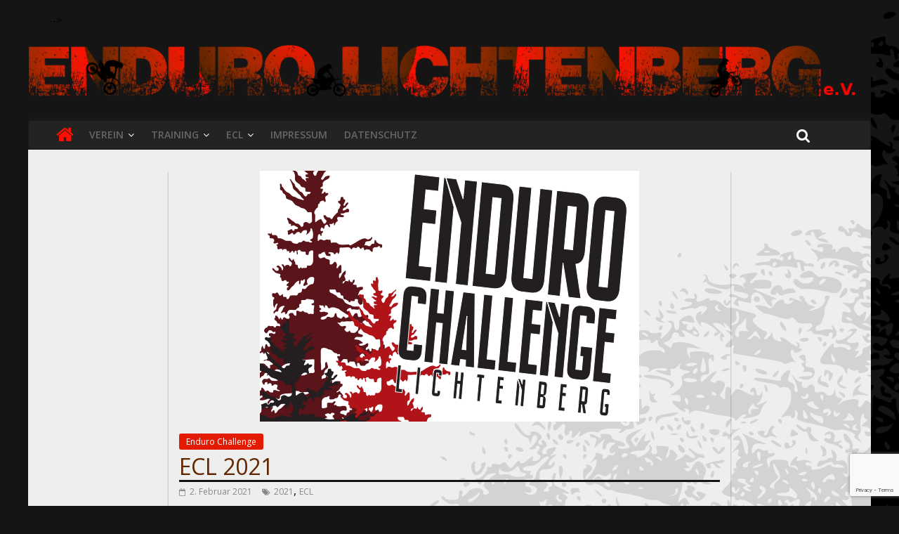

--- FILE ---
content_type: text/html; charset=UTF-8
request_url: https://www.enduro-lichtenberg.de/wopr/2021/02/02/ecl-2021/
body_size: 16003
content:

<!DOCTYPE html>
<html lang="de">
<head>
<meta charset="UTF-8" />
<meta name="viewport" content="width=device-width, initial-scale=1">
<link rel="profile" href="http://gmpg.org/xfn/11" />
<link rel="pingback" href="https://www.enduro-lichtenberg.de/wopr/xmlrpc.php" />
<title>ECL 2021 &#8211; Enduro Lichtenberg e.V.</title>
<meta name='robots' content='max-image-preview:large' />
	<style>img:is([sizes="auto" i], [sizes^="auto," i]) { contain-intrinsic-size: 3000px 1500px }</style>
	<link rel='dns-prefetch' href='//enduro-lichtenberg.de' />
<link rel='dns-prefetch' href='//fonts.googleapis.com' />
<link rel="alternate" type="application/rss+xml" title="Enduro Lichtenberg e.V. &raquo; Feed" href="https://www.enduro-lichtenberg.de/wopr/feed/" />
<link rel="alternate" type="application/rss+xml" title="Enduro Lichtenberg e.V. &raquo; Kommentar-Feed" href="https://www.enduro-lichtenberg.de/wopr/comments/feed/" />
<script type="text/javascript">
/* <![CDATA[ */
window._wpemojiSettings = {"baseUrl":"https:\/\/s.w.org\/images\/core\/emoji\/15.0.3\/72x72\/","ext":".png","svgUrl":"https:\/\/s.w.org\/images\/core\/emoji\/15.0.3\/svg\/","svgExt":".svg","source":{"wpemoji":"https:\/\/www.enduro-lichtenberg.de\/wopr\/wp-includes\/js\/wp-emoji.js?ver=6.7.4","twemoji":"https:\/\/www.enduro-lichtenberg.de\/wopr\/wp-includes\/js\/twemoji.js?ver=6.7.4"}};
/**
 * @output wp-includes/js/wp-emoji-loader.js
 */

/**
 * Emoji Settings as exported in PHP via _print_emoji_detection_script().
 * @typedef WPEmojiSettings
 * @type {object}
 * @property {?object} source
 * @property {?string} source.concatemoji
 * @property {?string} source.twemoji
 * @property {?string} source.wpemoji
 * @property {?boolean} DOMReady
 * @property {?Function} readyCallback
 */

/**
 * Support tests.
 * @typedef SupportTests
 * @type {object}
 * @property {?boolean} flag
 * @property {?boolean} emoji
 */

/**
 * IIFE to detect emoji support and load Twemoji if needed.
 *
 * @param {Window} window
 * @param {Document} document
 * @param {WPEmojiSettings} settings
 */
( function wpEmojiLoader( window, document, settings ) {
	if ( typeof Promise === 'undefined' ) {
		return;
	}

	var sessionStorageKey = 'wpEmojiSettingsSupports';
	var tests = [ 'flag', 'emoji' ];

	/**
	 * Checks whether the browser supports offloading to a Worker.
	 *
	 * @since 6.3.0
	 *
	 * @private
	 *
	 * @returns {boolean}
	 */
	function supportsWorkerOffloading() {
		return (
			typeof Worker !== 'undefined' &&
			typeof OffscreenCanvas !== 'undefined' &&
			typeof URL !== 'undefined' &&
			URL.createObjectURL &&
			typeof Blob !== 'undefined'
		);
	}

	/**
	 * @typedef SessionSupportTests
	 * @type {object}
	 * @property {number} timestamp
	 * @property {SupportTests} supportTests
	 */

	/**
	 * Get support tests from session.
	 *
	 * @since 6.3.0
	 *
	 * @private
	 *
	 * @returns {?SupportTests} Support tests, or null if not set or older than 1 week.
	 */
	function getSessionSupportTests() {
		try {
			/** @type {SessionSupportTests} */
			var item = JSON.parse(
				sessionStorage.getItem( sessionStorageKey )
			);
			if (
				typeof item === 'object' &&
				typeof item.timestamp === 'number' &&
				new Date().valueOf() < item.timestamp + 604800 && // Note: Number is a week in seconds.
				typeof item.supportTests === 'object'
			) {
				return item.supportTests;
			}
		} catch ( e ) {}
		return null;
	}

	/**
	 * Persist the supports in session storage.
	 *
	 * @since 6.3.0
	 *
	 * @private
	 *
	 * @param {SupportTests} supportTests Support tests.
	 */
	function setSessionSupportTests( supportTests ) {
		try {
			/** @type {SessionSupportTests} */
			var item = {
				supportTests: supportTests,
				timestamp: new Date().valueOf()
			};

			sessionStorage.setItem(
				sessionStorageKey,
				JSON.stringify( item )
			);
		} catch ( e ) {}
	}

	/**
	 * Checks if two sets of Emoji characters render the same visually.
	 *
	 * This function may be serialized to run in a Worker. Therefore, it cannot refer to variables from the containing
	 * scope. Everything must be passed by parameters.
	 *
	 * @since 4.9.0
	 *
	 * @private
	 *
	 * @param {CanvasRenderingContext2D} context 2D Context.
	 * @param {string} set1 Set of Emoji to test.
	 * @param {string} set2 Set of Emoji to test.
	 *
	 * @return {boolean} True if the two sets render the same.
	 */
	function emojiSetsRenderIdentically( context, set1, set2 ) {
		// Cleanup from previous test.
		context.clearRect( 0, 0, context.canvas.width, context.canvas.height );
		context.fillText( set1, 0, 0 );
		var rendered1 = new Uint32Array(
			context.getImageData(
				0,
				0,
				context.canvas.width,
				context.canvas.height
			).data
		);

		// Cleanup from previous test.
		context.clearRect( 0, 0, context.canvas.width, context.canvas.height );
		context.fillText( set2, 0, 0 );
		var rendered2 = new Uint32Array(
			context.getImageData(
				0,
				0,
				context.canvas.width,
				context.canvas.height
			).data
		);

		return rendered1.every( function ( rendered2Data, index ) {
			return rendered2Data === rendered2[ index ];
		} );
	}

	/**
	 * Determines if the browser properly renders Emoji that Twemoji can supplement.
	 *
	 * This function may be serialized to run in a Worker. Therefore, it cannot refer to variables from the containing
	 * scope. Everything must be passed by parameters.
	 *
	 * @since 4.2.0
	 *
	 * @private
	 *
	 * @param {CanvasRenderingContext2D} context 2D Context.
	 * @param {string} type Whether to test for support of "flag" or "emoji".
	 * @param {Function} emojiSetsRenderIdentically Reference to emojiSetsRenderIdentically function, needed due to minification.
	 *
	 * @return {boolean} True if the browser can render emoji, false if it cannot.
	 */
	function browserSupportsEmoji( context, type, emojiSetsRenderIdentically ) {
		var isIdentical;

		switch ( type ) {
			case 'flag':
				/*
				 * Test for Transgender flag compatibility. Added in Unicode 13.
				 *
				 * To test for support, we try to render it, and compare the rendering to how it would look if
				 * the browser doesn't render it correctly (white flag emoji + transgender symbol).
				 */
				isIdentical = emojiSetsRenderIdentically(
					context,
					'\uD83C\uDFF3\uFE0F\u200D\u26A7\uFE0F', // as a zero-width joiner sequence
					'\uD83C\uDFF3\uFE0F\u200B\u26A7\uFE0F' // separated by a zero-width space
				);

				if ( isIdentical ) {
					return false;
				}

				/*
				 * Test for UN flag compatibility. This is the least supported of the letter locale flags,
				 * so gives us an easy test for full support.
				 *
				 * To test for support, we try to render it, and compare the rendering to how it would look if
				 * the browser doesn't render it correctly ([U] + [N]).
				 */
				isIdentical = emojiSetsRenderIdentically(
					context,
					'\uD83C\uDDFA\uD83C\uDDF3', // as the sequence of two code points
					'\uD83C\uDDFA\u200B\uD83C\uDDF3' // as the two code points separated by a zero-width space
				);

				if ( isIdentical ) {
					return false;
				}

				/*
				 * Test for English flag compatibility. England is a country in the United Kingdom, it
				 * does not have a two letter locale code but rather a five letter sub-division code.
				 *
				 * To test for support, we try to render it, and compare the rendering to how it would look if
				 * the browser doesn't render it correctly (black flag emoji + [G] + [B] + [E] + [N] + [G]).
				 */
				isIdentical = emojiSetsRenderIdentically(
					context,
					// as the flag sequence
					'\uD83C\uDFF4\uDB40\uDC67\uDB40\uDC62\uDB40\uDC65\uDB40\uDC6E\uDB40\uDC67\uDB40\uDC7F',
					// with each code point separated by a zero-width space
					'\uD83C\uDFF4\u200B\uDB40\uDC67\u200B\uDB40\uDC62\u200B\uDB40\uDC65\u200B\uDB40\uDC6E\u200B\uDB40\uDC67\u200B\uDB40\uDC7F'
				);

				return ! isIdentical;
			case 'emoji':
				/*
				 * Four and twenty blackbirds baked in a pie.
				 *
				 * To test for Emoji 15.0 support, try to render a new emoji: Blackbird.
				 *
				 * The Blackbird is a ZWJ sequence combining 🐦 Bird and ⬛ large black square.,
				 *
				 * 0x1F426 (\uD83D\uDC26) == Bird
				 * 0x200D == Zero-Width Joiner (ZWJ) that links the code points for the new emoji or
				 * 0x200B == Zero-Width Space (ZWS) that is rendered for clients not supporting the new emoji.
				 * 0x2B1B == Large Black Square
				 *
				 * When updating this test for future Emoji releases, ensure that individual emoji that make up the
				 * sequence come from older emoji standards.
				 */
				isIdentical = emojiSetsRenderIdentically(
					context,
					'\uD83D\uDC26\u200D\u2B1B', // as the zero-width joiner sequence
					'\uD83D\uDC26\u200B\u2B1B' // separated by a zero-width space
				);

				return ! isIdentical;
		}

		return false;
	}

	/**
	 * Checks emoji support tests.
	 *
	 * This function may be serialized to run in a Worker. Therefore, it cannot refer to variables from the containing
	 * scope. Everything must be passed by parameters.
	 *
	 * @since 6.3.0
	 *
	 * @private
	 *
	 * @param {string[]} tests Tests.
	 * @param {Function} browserSupportsEmoji Reference to browserSupportsEmoji function, needed due to minification.
	 * @param {Function} emojiSetsRenderIdentically Reference to emojiSetsRenderIdentically function, needed due to minification.
	 *
	 * @return {SupportTests} Support tests.
	 */
	function testEmojiSupports( tests, browserSupportsEmoji, emojiSetsRenderIdentically ) {
		var canvas;
		if (
			typeof WorkerGlobalScope !== 'undefined' &&
			self instanceof WorkerGlobalScope
		) {
			canvas = new OffscreenCanvas( 300, 150 ); // Dimensions are default for HTMLCanvasElement.
		} else {
			canvas = document.createElement( 'canvas' );
		}

		var context = canvas.getContext( '2d', { willReadFrequently: true } );

		/*
		 * Chrome on OS X added native emoji rendering in M41. Unfortunately,
		 * it doesn't work when the font is bolder than 500 weight. So, we
		 * check for bold rendering support to avoid invisible emoji in Chrome.
		 */
		context.textBaseline = 'top';
		context.font = '600 32px Arial';

		var supports = {};
		tests.forEach( function ( test ) {
			supports[ test ] = browserSupportsEmoji( context, test, emojiSetsRenderIdentically );
		} );
		return supports;
	}

	/**
	 * Adds a script to the head of the document.
	 *
	 * @ignore
	 *
	 * @since 4.2.0
	 *
	 * @param {string} src The url where the script is located.
	 *
	 * @return {void}
	 */
	function addScript( src ) {
		var script = document.createElement( 'script' );
		script.src = src;
		script.defer = true;
		document.head.appendChild( script );
	}

	settings.supports = {
		everything: true,
		everythingExceptFlag: true
	};

	// Create a promise for DOMContentLoaded since the worker logic may finish after the event has fired.
	var domReadyPromise = new Promise( function ( resolve ) {
		document.addEventListener( 'DOMContentLoaded', resolve, {
			once: true
		} );
	} );

	// Obtain the emoji support from the browser, asynchronously when possible.
	new Promise( function ( resolve ) {
		var supportTests = getSessionSupportTests();
		if ( supportTests ) {
			resolve( supportTests );
			return;
		}

		if ( supportsWorkerOffloading() ) {
			try {
				// Note that the functions are being passed as arguments due to minification.
				var workerScript =
					'postMessage(' +
					testEmojiSupports.toString() +
					'(' +
					[
						JSON.stringify( tests ),
						browserSupportsEmoji.toString(),
						emojiSetsRenderIdentically.toString()
					].join( ',' ) +
					'));';
				var blob = new Blob( [ workerScript ], {
					type: 'text/javascript'
				} );
				var worker = new Worker( URL.createObjectURL( blob ), { name: 'wpTestEmojiSupports' } );
				worker.onmessage = function ( event ) {
					supportTests = event.data;
					setSessionSupportTests( supportTests );
					worker.terminate();
					resolve( supportTests );
				};
				return;
			} catch ( e ) {}
		}

		supportTests = testEmojiSupports( tests, browserSupportsEmoji, emojiSetsRenderIdentically );
		setSessionSupportTests( supportTests );
		resolve( supportTests );
	} )
		// Once the browser emoji support has been obtained from the session, finalize the settings.
		.then( function ( supportTests ) {
			/*
			 * Tests the browser support for flag emojis and other emojis, and adjusts the
			 * support settings accordingly.
			 */
			for ( var test in supportTests ) {
				settings.supports[ test ] = supportTests[ test ];

				settings.supports.everything =
					settings.supports.everything && settings.supports[ test ];

				if ( 'flag' !== test ) {
					settings.supports.everythingExceptFlag =
						settings.supports.everythingExceptFlag &&
						settings.supports[ test ];
				}
			}

			settings.supports.everythingExceptFlag =
				settings.supports.everythingExceptFlag &&
				! settings.supports.flag;

			// Sets DOMReady to false and assigns a ready function to settings.
			settings.DOMReady = false;
			settings.readyCallback = function () {
				settings.DOMReady = true;
			};
		} )
		.then( function () {
			return domReadyPromise;
		} )
		.then( function () {
			// When the browser can not render everything we need to load a polyfill.
			if ( ! settings.supports.everything ) {
				settings.readyCallback();

				var src = settings.source || {};

				if ( src.concatemoji ) {
					addScript( src.concatemoji );
				} else if ( src.wpemoji && src.twemoji ) {
					addScript( src.twemoji );
					addScript( src.wpemoji );
				}
			}
		} );
} )( window, document, window._wpemojiSettings );

/* ]]> */
</script>
<link rel='stylesheet' id='twb-open-sans-css' href='https://fonts.googleapis.com/css?family=Open+Sans%3A300%2C400%2C500%2C600%2C700%2C800&#038;display=swap&#038;ver=6.7.4' type='text/css' media='all' />
<link rel='stylesheet' id='twbbwg-global-css' href='https://enduro-lichtenberg.de/wopr/data/plugins/photo-gallery/booster/assets/css/global.css?ver=1.0.0' type='text/css' media='all' />
<style id='wp-emoji-styles-inline-css' type='text/css'>

	img.wp-smiley, img.emoji {
		display: inline !important;
		border: none !important;
		box-shadow: none !important;
		height: 1em !important;
		width: 1em !important;
		margin: 0 0.07em !important;
		vertical-align: -0.1em !important;
		background: none !important;
		padding: 0 !important;
	}
</style>
<link rel='stylesheet' id='wp-block-library-css' href='https://enduro-lichtenberg.de/wopr/wp-includes/css/dist/block-library/style.css?ver=6.7.4' type='text/css' media='all' />
<style id='classic-theme-styles-inline-css' type='text/css'>
/**
 * These rules are needed for backwards compatibility.
 * They should match the button element rules in the base theme.json file.
 */
.wp-block-button__link {
	color: #ffffff;
	background-color: #32373c;
	border-radius: 9999px; /* 100% causes an oval, but any explicit but really high value retains the pill shape. */

	/* This needs a low specificity so it won't override the rules from the button element if defined in theme.json. */
	box-shadow: none;
	text-decoration: none;

	/* The extra 2px are added to size solids the same as the outline versions.*/
	padding: calc(0.667em + 2px) calc(1.333em + 2px);

	font-size: 1.125em;
}

.wp-block-file__button {
	background: #32373c;
	color: #ffffff;
	text-decoration: none;
}

</style>
<style id='global-styles-inline-css' type='text/css'>
:root{--wp--preset--aspect-ratio--square: 1;--wp--preset--aspect-ratio--4-3: 4/3;--wp--preset--aspect-ratio--3-4: 3/4;--wp--preset--aspect-ratio--3-2: 3/2;--wp--preset--aspect-ratio--2-3: 2/3;--wp--preset--aspect-ratio--16-9: 16/9;--wp--preset--aspect-ratio--9-16: 9/16;--wp--preset--color--black: #000000;--wp--preset--color--cyan-bluish-gray: #abb8c3;--wp--preset--color--white: #ffffff;--wp--preset--color--pale-pink: #f78da7;--wp--preset--color--vivid-red: #cf2e2e;--wp--preset--color--luminous-vivid-orange: #ff6900;--wp--preset--color--luminous-vivid-amber: #fcb900;--wp--preset--color--light-green-cyan: #7bdcb5;--wp--preset--color--vivid-green-cyan: #00d084;--wp--preset--color--pale-cyan-blue: #8ed1fc;--wp--preset--color--vivid-cyan-blue: #0693e3;--wp--preset--color--vivid-purple: #9b51e0;--wp--preset--gradient--vivid-cyan-blue-to-vivid-purple: linear-gradient(135deg,rgba(6,147,227,1) 0%,rgb(155,81,224) 100%);--wp--preset--gradient--light-green-cyan-to-vivid-green-cyan: linear-gradient(135deg,rgb(122,220,180) 0%,rgb(0,208,130) 100%);--wp--preset--gradient--luminous-vivid-amber-to-luminous-vivid-orange: linear-gradient(135deg,rgba(252,185,0,1) 0%,rgba(255,105,0,1) 100%);--wp--preset--gradient--luminous-vivid-orange-to-vivid-red: linear-gradient(135deg,rgba(255,105,0,1) 0%,rgb(207,46,46) 100%);--wp--preset--gradient--very-light-gray-to-cyan-bluish-gray: linear-gradient(135deg,rgb(238,238,238) 0%,rgb(169,184,195) 100%);--wp--preset--gradient--cool-to-warm-spectrum: linear-gradient(135deg,rgb(74,234,220) 0%,rgb(151,120,209) 20%,rgb(207,42,186) 40%,rgb(238,44,130) 60%,rgb(251,105,98) 80%,rgb(254,248,76) 100%);--wp--preset--gradient--blush-light-purple: linear-gradient(135deg,rgb(255,206,236) 0%,rgb(152,150,240) 100%);--wp--preset--gradient--blush-bordeaux: linear-gradient(135deg,rgb(254,205,165) 0%,rgb(254,45,45) 50%,rgb(107,0,62) 100%);--wp--preset--gradient--luminous-dusk: linear-gradient(135deg,rgb(255,203,112) 0%,rgb(199,81,192) 50%,rgb(65,88,208) 100%);--wp--preset--gradient--pale-ocean: linear-gradient(135deg,rgb(255,245,203) 0%,rgb(182,227,212) 50%,rgb(51,167,181) 100%);--wp--preset--gradient--electric-grass: linear-gradient(135deg,rgb(202,248,128) 0%,rgb(113,206,126) 100%);--wp--preset--gradient--midnight: linear-gradient(135deg,rgb(2,3,129) 0%,rgb(40,116,252) 100%);--wp--preset--font-size--small: 13px;--wp--preset--font-size--medium: 20px;--wp--preset--font-size--large: 36px;--wp--preset--font-size--x-large: 42px;--wp--preset--spacing--20: 0.44rem;--wp--preset--spacing--30: 0.67rem;--wp--preset--spacing--40: 1rem;--wp--preset--spacing--50: 1.5rem;--wp--preset--spacing--60: 2.25rem;--wp--preset--spacing--70: 3.38rem;--wp--preset--spacing--80: 5.06rem;--wp--preset--shadow--natural: 6px 6px 9px rgba(0, 0, 0, 0.2);--wp--preset--shadow--deep: 12px 12px 50px rgba(0, 0, 0, 0.4);--wp--preset--shadow--sharp: 6px 6px 0px rgba(0, 0, 0, 0.2);--wp--preset--shadow--outlined: 6px 6px 0px -3px rgba(255, 255, 255, 1), 6px 6px rgba(0, 0, 0, 1);--wp--preset--shadow--crisp: 6px 6px 0px rgba(0, 0, 0, 1);}:where(.is-layout-flex){gap: 0.5em;}:where(.is-layout-grid){gap: 0.5em;}body .is-layout-flex{display: flex;}.is-layout-flex{flex-wrap: wrap;align-items: center;}.is-layout-flex > :is(*, div){margin: 0;}body .is-layout-grid{display: grid;}.is-layout-grid > :is(*, div){margin: 0;}:where(.wp-block-columns.is-layout-flex){gap: 2em;}:where(.wp-block-columns.is-layout-grid){gap: 2em;}:where(.wp-block-post-template.is-layout-flex){gap: 1.25em;}:where(.wp-block-post-template.is-layout-grid){gap: 1.25em;}.has-black-color{color: var(--wp--preset--color--black) !important;}.has-cyan-bluish-gray-color{color: var(--wp--preset--color--cyan-bluish-gray) !important;}.has-white-color{color: var(--wp--preset--color--white) !important;}.has-pale-pink-color{color: var(--wp--preset--color--pale-pink) !important;}.has-vivid-red-color{color: var(--wp--preset--color--vivid-red) !important;}.has-luminous-vivid-orange-color{color: var(--wp--preset--color--luminous-vivid-orange) !important;}.has-luminous-vivid-amber-color{color: var(--wp--preset--color--luminous-vivid-amber) !important;}.has-light-green-cyan-color{color: var(--wp--preset--color--light-green-cyan) !important;}.has-vivid-green-cyan-color{color: var(--wp--preset--color--vivid-green-cyan) !important;}.has-pale-cyan-blue-color{color: var(--wp--preset--color--pale-cyan-blue) !important;}.has-vivid-cyan-blue-color{color: var(--wp--preset--color--vivid-cyan-blue) !important;}.has-vivid-purple-color{color: var(--wp--preset--color--vivid-purple) !important;}.has-black-background-color{background-color: var(--wp--preset--color--black) !important;}.has-cyan-bluish-gray-background-color{background-color: var(--wp--preset--color--cyan-bluish-gray) !important;}.has-white-background-color{background-color: var(--wp--preset--color--white) !important;}.has-pale-pink-background-color{background-color: var(--wp--preset--color--pale-pink) !important;}.has-vivid-red-background-color{background-color: var(--wp--preset--color--vivid-red) !important;}.has-luminous-vivid-orange-background-color{background-color: var(--wp--preset--color--luminous-vivid-orange) !important;}.has-luminous-vivid-amber-background-color{background-color: var(--wp--preset--color--luminous-vivid-amber) !important;}.has-light-green-cyan-background-color{background-color: var(--wp--preset--color--light-green-cyan) !important;}.has-vivid-green-cyan-background-color{background-color: var(--wp--preset--color--vivid-green-cyan) !important;}.has-pale-cyan-blue-background-color{background-color: var(--wp--preset--color--pale-cyan-blue) !important;}.has-vivid-cyan-blue-background-color{background-color: var(--wp--preset--color--vivid-cyan-blue) !important;}.has-vivid-purple-background-color{background-color: var(--wp--preset--color--vivid-purple) !important;}.has-black-border-color{border-color: var(--wp--preset--color--black) !important;}.has-cyan-bluish-gray-border-color{border-color: var(--wp--preset--color--cyan-bluish-gray) !important;}.has-white-border-color{border-color: var(--wp--preset--color--white) !important;}.has-pale-pink-border-color{border-color: var(--wp--preset--color--pale-pink) !important;}.has-vivid-red-border-color{border-color: var(--wp--preset--color--vivid-red) !important;}.has-luminous-vivid-orange-border-color{border-color: var(--wp--preset--color--luminous-vivid-orange) !important;}.has-luminous-vivid-amber-border-color{border-color: var(--wp--preset--color--luminous-vivid-amber) !important;}.has-light-green-cyan-border-color{border-color: var(--wp--preset--color--light-green-cyan) !important;}.has-vivid-green-cyan-border-color{border-color: var(--wp--preset--color--vivid-green-cyan) !important;}.has-pale-cyan-blue-border-color{border-color: var(--wp--preset--color--pale-cyan-blue) !important;}.has-vivid-cyan-blue-border-color{border-color: var(--wp--preset--color--vivid-cyan-blue) !important;}.has-vivid-purple-border-color{border-color: var(--wp--preset--color--vivid-purple) !important;}.has-vivid-cyan-blue-to-vivid-purple-gradient-background{background: var(--wp--preset--gradient--vivid-cyan-blue-to-vivid-purple) !important;}.has-light-green-cyan-to-vivid-green-cyan-gradient-background{background: var(--wp--preset--gradient--light-green-cyan-to-vivid-green-cyan) !important;}.has-luminous-vivid-amber-to-luminous-vivid-orange-gradient-background{background: var(--wp--preset--gradient--luminous-vivid-amber-to-luminous-vivid-orange) !important;}.has-luminous-vivid-orange-to-vivid-red-gradient-background{background: var(--wp--preset--gradient--luminous-vivid-orange-to-vivid-red) !important;}.has-very-light-gray-to-cyan-bluish-gray-gradient-background{background: var(--wp--preset--gradient--very-light-gray-to-cyan-bluish-gray) !important;}.has-cool-to-warm-spectrum-gradient-background{background: var(--wp--preset--gradient--cool-to-warm-spectrum) !important;}.has-blush-light-purple-gradient-background{background: var(--wp--preset--gradient--blush-light-purple) !important;}.has-blush-bordeaux-gradient-background{background: var(--wp--preset--gradient--blush-bordeaux) !important;}.has-luminous-dusk-gradient-background{background: var(--wp--preset--gradient--luminous-dusk) !important;}.has-pale-ocean-gradient-background{background: var(--wp--preset--gradient--pale-ocean) !important;}.has-electric-grass-gradient-background{background: var(--wp--preset--gradient--electric-grass) !important;}.has-midnight-gradient-background{background: var(--wp--preset--gradient--midnight) !important;}.has-small-font-size{font-size: var(--wp--preset--font-size--small) !important;}.has-medium-font-size{font-size: var(--wp--preset--font-size--medium) !important;}.has-large-font-size{font-size: var(--wp--preset--font-size--large) !important;}.has-x-large-font-size{font-size: var(--wp--preset--font-size--x-large) !important;}
:where(.wp-block-post-template.is-layout-flex){gap: 1.25em;}:where(.wp-block-post-template.is-layout-grid){gap: 1.25em;}
:where(.wp-block-columns.is-layout-flex){gap: 2em;}:where(.wp-block-columns.is-layout-grid){gap: 2em;}
:root :where(.wp-block-pullquote){font-size: 1.5em;line-height: 1.6;}
</style>
<link rel='stylesheet' id='contact-form-7-css' href='https://enduro-lichtenberg.de/wopr/data/plugins/contact-form-7/includes/css/styles.css?ver=6.0.3' type='text/css' media='all' />
<link rel='stylesheet' id='events-manager-css' href='https://enduro-lichtenberg.de/wopr/data/plugins/events-manager/includes/css/events-manager.css?ver=6.6.3' type='text/css' media='all' />
<style id='events-manager-inline-css' type='text/css'>
body .em { --font-family : inherit; --font-weight : inherit; --font-size : 1em; --line-height : inherit; }
</style>
<link rel='stylesheet' id='bwg_fonts-css' href='https://enduro-lichtenberg.de/wopr/data/plugins/photo-gallery/css/bwg-fonts/fonts.css?ver=0.0.1' type='text/css' media='all' />
<link rel='stylesheet' id='sumoselect-css' href='https://enduro-lichtenberg.de/wopr/data/plugins/photo-gallery/css/sumoselect.min.css?ver=3.4.6' type='text/css' media='all' />
<link rel='stylesheet' id='mCustomScrollbar-css' href='https://enduro-lichtenberg.de/wopr/data/plugins/photo-gallery/css/jquery.mCustomScrollbar.min.css?ver=3.1.5' type='text/css' media='all' />
<link rel='stylesheet' id='bwg_frontend-css' href='https://enduro-lichtenberg.de/wopr/data/plugins/photo-gallery/css/styles.min.css?ver=1.8.33' type='text/css' media='all' />
<link rel='stylesheet' id='wp-fullcalendar-css' href='https://enduro-lichtenberg.de/wopr/data/plugins/wp-fullcalendar/includes/css/main.css?ver=1.5' type='text/css' media='all' />
<link rel='stylesheet' id='wp-fullcalendar-tippy-light-border-css' href='https://enduro-lichtenberg.de/wopr/data/plugins/wp-fullcalendar/includes/css/tippy/light-border.css?ver=1.5' type='text/css' media='all' />
<link rel='stylesheet' id='colormag_style-css' href='https://enduro-lichtenberg.de/wopr/data/themes/colormag/style.css?ver=6.7.4' type='text/css' media='all' />
<link rel='stylesheet' id='colormag-fontawesome-css' href='https://enduro-lichtenberg.de/wopr/data/themes/colormag/fontawesome/css/font-awesome.css?ver=4.2.1' type='text/css' media='all' />
<link rel='stylesheet' id='colormag-featured-image-popup-css-css' href='https://enduro-lichtenberg.de/wopr/data/themes/colormag/js/magnific-popup/magnific-popup.css?ver=20150310' type='text/css' media='all' />
<link rel='stylesheet' id='jquery-ui-smoothness-css' href='https://enduro-lichtenberg.de/wopr/data/plugins/contact-form-7/includes/js/jquery-ui/themes/smoothness/jquery-ui.min.css?ver=1.12.1' type='text/css' media='screen' />
<link rel='stylesheet' id='um_modal-css' href='https://enduro-lichtenberg.de/wopr/data/plugins/ultimate-member/assets/css/um-modal.css?ver=2.9.2' type='text/css' media='all' />
<link rel='stylesheet' id='um_ui-css' href='https://enduro-lichtenberg.de/wopr/data/plugins/ultimate-member/assets/libs/jquery-ui/jquery-ui.css?ver=1.13.2' type='text/css' media='all' />
<link rel='stylesheet' id='um_tipsy-css' href='https://enduro-lichtenberg.de/wopr/data/plugins/ultimate-member/assets/libs/tipsy/tipsy.css?ver=1.0.0a' type='text/css' media='all' />
<link rel='stylesheet' id='um_raty-css' href='https://enduro-lichtenberg.de/wopr/data/plugins/ultimate-member/assets/libs/raty/um-raty.css?ver=2.6.0' type='text/css' media='all' />
<link rel='stylesheet' id='select2-css' href='https://enduro-lichtenberg.de/wopr/data/plugins/ultimate-member/assets/libs/select2/select2.css?ver=4.0.13' type='text/css' media='all' />
<link rel='stylesheet' id='um_fileupload-css' href='https://enduro-lichtenberg.de/wopr/data/plugins/ultimate-member/assets/css/um-fileupload.css?ver=2.9.2' type='text/css' media='all' />
<link rel='stylesheet' id='um_confirm-css' href='https://enduro-lichtenberg.de/wopr/data/plugins/ultimate-member/assets/libs/um-confirm/um-confirm.css?ver=1.0' type='text/css' media='all' />
<link rel='stylesheet' id='um_datetime-css' href='https://enduro-lichtenberg.de/wopr/data/plugins/ultimate-member/assets/libs/pickadate/default.css?ver=3.6.2' type='text/css' media='all' />
<link rel='stylesheet' id='um_datetime_date-css' href='https://enduro-lichtenberg.de/wopr/data/plugins/ultimate-member/assets/libs/pickadate/default.date.css?ver=3.6.2' type='text/css' media='all' />
<link rel='stylesheet' id='um_datetime_time-css' href='https://enduro-lichtenberg.de/wopr/data/plugins/ultimate-member/assets/libs/pickadate/default.time.css?ver=3.6.2' type='text/css' media='all' />
<link rel='stylesheet' id='um_fonticons_ii-css' href='https://enduro-lichtenberg.de/wopr/data/plugins/ultimate-member/assets/libs/legacy/fonticons/fonticons-ii.css?ver=2.9.2' type='text/css' media='all' />
<link rel='stylesheet' id='um_fonticons_fa-css' href='https://enduro-lichtenberg.de/wopr/data/plugins/ultimate-member/assets/libs/legacy/fonticons/fonticons-fa.css?ver=2.9.2' type='text/css' media='all' />
<link rel='stylesheet' id='um_fontawesome-css' href='https://enduro-lichtenberg.de/wopr/data/plugins/ultimate-member/assets/css/um-fontawesome.css?ver=6.5.2' type='text/css' media='all' />
<link rel='stylesheet' id='um_common-css' href='https://enduro-lichtenberg.de/wopr/data/plugins/ultimate-member/assets/css/common.css?ver=2.9.2' type='text/css' media='all' />
<link rel='stylesheet' id='um_responsive-css' href='https://enduro-lichtenberg.de/wopr/data/plugins/ultimate-member/assets/css/um-responsive.css?ver=2.9.2' type='text/css' media='all' />
<link rel='stylesheet' id='um_styles-css' href='https://enduro-lichtenberg.de/wopr/data/plugins/ultimate-member/assets/css/um-styles.css?ver=2.9.2' type='text/css' media='all' />
<link rel='stylesheet' id='um_crop-css' href='https://enduro-lichtenberg.de/wopr/data/plugins/ultimate-member/assets/libs/cropper/cropper.css?ver=1.6.1' type='text/css' media='all' />
<link rel='stylesheet' id='um_profile-css' href='https://enduro-lichtenberg.de/wopr/data/plugins/ultimate-member/assets/css/um-profile.css?ver=2.9.2' type='text/css' media='all' />
<link rel='stylesheet' id='um_account-css' href='https://enduro-lichtenberg.de/wopr/data/plugins/ultimate-member/assets/css/um-account.css?ver=2.9.2' type='text/css' media='all' />
<link rel='stylesheet' id='um_misc-css' href='https://enduro-lichtenberg.de/wopr/data/plugins/ultimate-member/assets/css/um-misc.css?ver=2.9.2' type='text/css' media='all' />
<link rel='stylesheet' id='um_default_css-css' href='https://enduro-lichtenberg.de/wopr/data/plugins/ultimate-member/assets/css/um-old-default.css?ver=2.9.2' type='text/css' media='all' />
<link rel='stylesheet' id='um_old_css-css' href='https://enduro-lichtenberg.de/wopr/data/plugins/ultimate-member/../../uploads/ultimatemember/um_old_settings.css?ver=2.0.0' type='text/css' media='all' />
<script type="text/javascript" src="https://enduro-lichtenberg.de/wopr/wp-includes/js/jquery/jquery.js?ver=3.7.1" id="jquery-core-js"></script>
<script type="text/javascript" src="https://enduro-lichtenberg.de/wopr/wp-includes/js/jquery/jquery-migrate.js?ver=3.4.1" id="jquery-migrate-js"></script>
<script type="text/javascript" src="https://enduro-lichtenberg.de/wopr/data/plugins/photo-gallery/booster/assets/js/circle-progress.js?ver=1.2.2" id="twbbwg-circle-js"></script>
<script type="text/javascript" id="twbbwg-global-js-extra">
/* <![CDATA[ */
var twb = {"nonce":"b649cc3576","ajax_url":"https:\/\/enduro-lichtenberg.de\/wopr\/wp-admin\/admin-ajax.php","plugin_url":"https:\/\/enduro-lichtenberg.de\/wopr\/data\/plugins\/photo-gallery\/booster","href":"https:\/\/enduro-lichtenberg.de\/wopr\/wp-admin\/admin.php?page=twbbwg_photo-gallery"};
var twb = {"nonce":"b649cc3576","ajax_url":"https:\/\/www.enduro-lichtenberg.de\/wopr\/wp-admin\/admin-ajax.php","plugin_url":"https:\/\/enduro-lichtenberg.de\/wopr\/data\/plugins\/photo-gallery\/booster","href":"https:\/\/enduro-lichtenberg.de\/wopr\/wp-admin\/admin.php?page=twbbwg_photo-gallery"};
/* ]]> */
</script>
<script type="text/javascript" src="https://enduro-lichtenberg.de/wopr/data/plugins/photo-gallery/booster/assets/js/global.js?ver=1.0.0" id="twbbwg-global-js"></script>
<script type="text/javascript" src="https://enduro-lichtenberg.de/wopr/wp-includes/js/jquery/ui/core.js?ver=1.13.3" id="jquery-ui-core-js"></script>
<script type="text/javascript" src="https://enduro-lichtenberg.de/wopr/wp-includes/js/jquery/ui/mouse.js?ver=1.13.3" id="jquery-ui-mouse-js"></script>
<script type="text/javascript" src="https://enduro-lichtenberg.de/wopr/wp-includes/js/jquery/ui/sortable.js?ver=1.13.3" id="jquery-ui-sortable-js"></script>
<script type="text/javascript" src="https://enduro-lichtenberg.de/wopr/wp-includes/js/jquery/ui/datepicker.js?ver=1.13.3" id="jquery-ui-datepicker-js"></script>
<script type="text/javascript" id="jquery-ui-datepicker-js-after">
/* <![CDATA[ */
jQuery(function(jQuery){jQuery.datepicker.setDefaults({"closeText":"Schlie\u00dfen","currentText":"Heute","monthNames":["Januar","Februar","M\u00e4rz","April","Mai","Juni","Juli","August","September","Oktober","November","Dezember"],"monthNamesShort":["Jan.","Feb.","M\u00e4rz","Apr.","Mai","Juni","Juli","Aug.","Sep.","Okt.","Nov.","Dez."],"nextText":"Weiter","prevText":"Zur\u00fcck","dayNames":["Sonntag","Montag","Dienstag","Mittwoch","Donnerstag","Freitag","Samstag"],"dayNamesShort":["So.","Mo.","Di.","Mi.","Do.","Fr.","Sa."],"dayNamesMin":["S","M","D","M","D","F","S"],"dateFormat":"d. MM yy","firstDay":1,"isRTL":false});});
/* ]]> */
</script>
<script type="text/javascript" src="https://enduro-lichtenberg.de/wopr/wp-includes/js/jquery/ui/resizable.js?ver=1.13.3" id="jquery-ui-resizable-js"></script>
<script type="text/javascript" src="https://enduro-lichtenberg.de/wopr/wp-includes/js/jquery/ui/draggable.js?ver=1.13.3" id="jquery-ui-draggable-js"></script>
<script type="text/javascript" src="https://enduro-lichtenberg.de/wopr/wp-includes/js/jquery/ui/controlgroup.js?ver=1.13.3" id="jquery-ui-controlgroup-js"></script>
<script type="text/javascript" src="https://enduro-lichtenberg.de/wopr/wp-includes/js/jquery/ui/checkboxradio.js?ver=1.13.3" id="jquery-ui-checkboxradio-js"></script>
<script type="text/javascript" src="https://enduro-lichtenberg.de/wopr/wp-includes/js/jquery/ui/button.js?ver=1.13.3" id="jquery-ui-button-js"></script>
<script type="text/javascript" src="https://enduro-lichtenberg.de/wopr/wp-includes/js/jquery/ui/dialog.js?ver=1.13.3" id="jquery-ui-dialog-js"></script>
<script type="text/javascript" id="events-manager-js-extra">
/* <![CDATA[ */
var EM = {"ajaxurl":"https:\/\/www.enduro-lichtenberg.de\/wopr\/wp-admin\/admin-ajax.php","locationajaxurl":"https:\/\/www.enduro-lichtenberg.de\/wopr\/wp-admin\/admin-ajax.php?action=locations_search","firstDay":"1","locale":"de","dateFormat":"yy-mm-dd","ui_css":"https:\/\/enduro-lichtenberg.de\/wopr\/data\/plugins\/events-manager\/includes\/css\/jquery-ui\/build.css","show24hours":"1","is_ssl":"1","autocomplete_limit":"10","calendar":{"breakpoints":{"small":560,"medium":908,"large":false}},"phone":"","datepicker":{"format":"d.m.Y","locale":"de"},"search":{"breakpoints":{"small":650,"medium":850,"full":false}},"url":"https:\/\/enduro-lichtenberg.de\/wopr\/data\/plugins\/events-manager","bookingInProgress":"Bitte warte, w\u00e4hrend die Buchung abgeschickt wird.","tickets_save":"Ticket speichern","bookingajaxurl":"https:\/\/www.enduro-lichtenberg.de\/wopr\/wp-admin\/admin-ajax.php","bookings_export_save":"Buchungen exportieren","bookings_settings_save":"Einstellungen speichern","booking_delete":"Bist du dir sicher, dass du es l\u00f6schen m\u00f6chtest?","booking_offset":"30","bookings":{"submit_button":{"text":{"default":"teilnehmen","free":"teilnehmen","payment":"teilnehmen","processing":"Verarbeitung \u2026"}},"update_listener":""},"bb_full":"Ausverkauft","bb_book":"Jetzt buchen","bb_booking":"Buche ...","bb_booked":"Buchung Abgesendet","bb_error":"Buchung Fehler. Nochmal versuchen?","bb_cancel":"Abbrechen\/Stornieren","bb_canceling":"Stornieren ...","bb_cancelled":"Abgesagt","bb_cancel_error":"Stornierung Fehler. Nochmal versuchen?","txt_search":"Suche","txt_searching":"Suche...","txt_loading":"Wird geladen\u00a0\u2026"};
/* ]]> */
</script>
<script type="text/javascript" src="https://enduro-lichtenberg.de/wopr/data/plugins/events-manager/includes/js/events-manager.js?ver=6.6.3" id="events-manager-js"></script>
<script type="text/javascript" src="https://enduro-lichtenberg.de/wopr/data/plugins/events-manager/includes/external/flatpickr/l10n/de.js?ver=6.6.3" id="em-flatpickr-localization-js"></script>
<script type="text/javascript" src="https://enduro-lichtenberg.de/wopr/data/plugins/photo-gallery/js/jquery.sumoselect.min.js?ver=3.4.6" id="sumoselect-js"></script>
<script type="text/javascript" src="https://enduro-lichtenberg.de/wopr/data/plugins/photo-gallery/js/tocca.min.js?ver=2.0.9" id="bwg_mobile-js"></script>
<script type="text/javascript" src="https://enduro-lichtenberg.de/wopr/data/plugins/photo-gallery/js/jquery.mCustomScrollbar.concat.min.js?ver=3.1.5" id="mCustomScrollbar-js"></script>
<script type="text/javascript" src="https://enduro-lichtenberg.de/wopr/data/plugins/photo-gallery/js/jquery.fullscreen.min.js?ver=0.6.0" id="jquery-fullscreen-js"></script>
<script type="text/javascript" id="bwg_frontend-js-extra">
/* <![CDATA[ */
var bwg_objectsL10n = {"bwg_field_required":"Feld ist erforderlich.","bwg_mail_validation":"Dies ist keine g\u00fcltige E-Mail-Adresse.","bwg_search_result":"Es gibt keine Bilder, die deiner Suche entsprechen.","bwg_select_tag":"Select Tag","bwg_order_by":"Order By","bwg_search":"Suchen","bwg_show_ecommerce":"Show Ecommerce","bwg_hide_ecommerce":"Hide Ecommerce","bwg_show_comments":"Kommentare anzeigen","bwg_hide_comments":"Kommentare ausblenden ","bwg_restore":"Wiederherstellen","bwg_maximize":"Maximieren","bwg_fullscreen":"Vollbild","bwg_exit_fullscreen":"Vollbild verlassen","bwg_search_tag":"SEARCH...","bwg_tag_no_match":"No tags found","bwg_all_tags_selected":"All tags selected","bwg_tags_selected":"tags selected","play":"Abspielen","pause":"Pause","is_pro":"","bwg_play":"Abspielen","bwg_pause":"Pause","bwg_hide_info":"Info ausblenden","bwg_show_info":"Info anzeigen","bwg_hide_rating":"Hide rating","bwg_show_rating":"Show rating","ok":"Ok","cancel":"Cancel","select_all":"Select all","lazy_load":"0","lazy_loader":"https:\/\/enduro-lichtenberg.de\/wopr\/data\/plugins\/photo-gallery\/images\/ajax_loader.png","front_ajax":"0","bwg_tag_see_all":"see all tags","bwg_tag_see_less":"see less tags"};
/* ]]> */
</script>
<script type="text/javascript" src="https://enduro-lichtenberg.de/wopr/data/plugins/photo-gallery/js/scripts.min.js?ver=1.8.33" id="bwg_frontend-js"></script>
<script type="text/javascript" src="https://enduro-lichtenberg.de/wopr/wp-includes/js/jquery/ui/menu.js?ver=1.13.3" id="jquery-ui-menu-js"></script>
<script type="text/javascript" src="https://enduro-lichtenberg.de/wopr/wp-includes/js/jquery/ui/selectmenu.js?ver=1.13.3" id="jquery-ui-selectmenu-js"></script>
<script type="text/javascript" src="https://enduro-lichtenberg.de/wopr/wp-includes/js/jquery/ui/tooltip.js?ver=1.13.3" id="jquery-ui-tooltip-js"></script>
<script type="text/javascript" src="https://enduro-lichtenberg.de/wopr/wp-includes/js/dist/vendor/moment.js?ver=2.30.1" id="moment-js"></script>
<script type="text/javascript" id="moment-js-after">
/* <![CDATA[ */
moment.updateLocale( 'de_DE', {"months":["Januar","Februar","M\u00e4rz","April","Mai","Juni","Juli","August","September","Oktober","November","Dezember"],"monthsShort":["Jan.","Feb.","M\u00e4rz","Apr.","Mai","Juni","Juli","Aug.","Sep.","Okt.","Nov.","Dez."],"weekdays":["Sonntag","Montag","Dienstag","Mittwoch","Donnerstag","Freitag","Samstag"],"weekdaysShort":["So.","Mo.","Di.","Mi.","Do.","Fr.","Sa."],"week":{"dow":1},"longDateFormat":{"LT":"G:i","LTS":null,"L":null,"LL":"j. F Y","LLL":"j. F Y, G:i","LLLL":null}} );
/* ]]> */
</script>
<script type="text/javascript" id="wp-fullcalendar-js-extra">
/* <![CDATA[ */
var WPFC = {"ajaxurl":"https:\/\/www.enduro-lichtenberg.de\/wopr\/wp-admin\/admin-ajax.php?action=WP_FullCalendar","firstDay":"1","wpfc_theme":"","wpfc_limit":"5","wpfc_limit_txt":"more ...","timeFormat":"HH(:mm)","defaultView":"month","weekends":"true","header":{"left":"prev,next today","center":"title","right":"month,agendaWeek,agendaDay"},"wpfc_qtips":"1","tippy_theme":"light-border","tippy_placement":"auto","tippy_loading":"Loading..."};
/* ]]> */
</script>
<script type="text/javascript" src="https://enduro-lichtenberg.de/wopr/data/plugins/wp-fullcalendar/includes/js/fullcalendar.js?ver=1.5" id="wp-fullcalendar-js"></script>
<script type="text/javascript" src="https://enduro-lichtenberg.de/wopr/data/plugins/wp-fullcalendar/includes/js/popper.js?ver=1.5" id="popper.js-js"></script>
<script type="text/javascript" src="https://enduro-lichtenberg.de/wopr/data/plugins/wp-fullcalendar/includes/js/tippy.js?ver=1.5" id="tippy.js-js"></script>
<script type="text/javascript" src="https://enduro-lichtenberg.de/wopr/data/themes/colormag/js/colormag-custom.js?ver=6.7.4" id="colormag-custom-js"></script>
<script type="text/javascript" src="https://enduro-lichtenberg.de/wopr/data/plugins/ultimate-member/assets/js/um-gdpr.js?ver=2.9.2" id="um-gdpr-js"></script>
<link rel="https://api.w.org/" href="https://www.enduro-lichtenberg.de/wopr/wp-json/" /><link rel="alternate" title="JSON" type="application/json" href="https://www.enduro-lichtenberg.de/wopr/wp-json/wp/v2/posts/3476" /><link rel="EditURI" type="application/rsd+xml" title="RSD" href="https://www.enduro-lichtenberg.de/wopr/xmlrpc.php?rsd" />

<link rel="canonical" href="https://www.enduro-lichtenberg.de/wopr/2021/02/02/ecl-2021/" />
<link rel='shortlink' href='https://www.enduro-lichtenberg.de/wopr/?p=3476' />
<link rel="alternate" title="oEmbed (JSON)" type="application/json+oembed" href="https://www.enduro-lichtenberg.de/wopr/wp-json/oembed/1.0/embed?url=https%3A%2F%2Fwww.enduro-lichtenberg.de%2Fwopr%2F2021%2F02%2F02%2Fecl-2021%2F" />
<link rel="alternate" title="oEmbed (XML)" type="text/xml+oembed" href="https://www.enduro-lichtenberg.de/wopr/wp-json/oembed/1.0/embed?url=https%3A%2F%2Fwww.enduro-lichtenberg.de%2Fwopr%2F2021%2F02%2F02%2Fecl-2021%2F&#038;format=xml" />
		<style type="text/css">
			.um_request_name {
				display: none !important;
			}
		</style>
	<link rel="shortcut icon" href="https://enduro-lichtenberg.de/wopr/data/uploads/2016/01/favicon_blk.png" type="image/x-icon" /><!-- Enduro Lichtenberg e.V. Internal Styles --><style type="text/css"> .colormag-button,blockquote,button,input[type=reset],input[type=button],input[type=submit]{background-color:#191919}#site-title a,.next a:hover,.previous a:hover,.social-links i.fa:hover,a{color:#FF0F03}.fa.search-top:hover{background-color:#191919; color:#FF0F03}#site-navigation{border-top:4px solid #191919}.home-icon.front_page_on,.main-navigation a:hover,.main-navigation ul li ul li a:hover,.main-navigation ul li ul li:hover>a,.main-navigation ul li.current-menu-ancestor>a,.main-navigation ul li.current-menu-item ul li a:hover,.main-navigation ul li.current-menu-item>a,.main-navigation ul li.current_page_ancestor>a,.main-navigation ul li.current_page_item>a,.main-navigation ul li:hover>a,.main-small-navigation li a:hover,.site-header .menu-toggle:hover{background-color:#191919}.main-small-navigation .current-menu-item>a,.main-small-navigation .current_page_item>a{background:#191919}.promo-button-area a:hover{border:2px solid #191919;background-color:#191919}#content .wp-pagenavi .current,#content .wp-pagenavi a:hover,.format-link .entry-content a,.pagination span{background-color:#191919}.pagination a span:hover{color:#191919;border-color:#191919}#content .comments-area a.comment-edit-link:hover,#content .comments-area a.comment-permalink:hover,#content .comments-area article header cite a:hover,.comments-area .comment-author-link a:hover{color:#191919}.comments-area .comment-author-link span{background-color:#191919}.comment .comment-reply-link:hover,.nav-next a,.nav-previous a{color:#191919}#secondary .widget-title{border-bottom:2px solid #191919}#secondary .widget-title span{background-color:#191919}.footer-widgets-area .widget-title{border-bottom:2px solid #191919}.footer-widgets-area .widget-title span{background-color:#191919}.footer-widgets-area a:hover{color:#191919}.advertisement_above_footer .widget-title{border-bottom:2px solid #191919}.advertisement_above_footer .widget-title span{background-color:#191919}a#scroll-up i{color:#191919}.page-header .page-title{border-bottom:2px solid #191919}#content .post .article-content .above-entry-meta .cat-links a,.page-header .page-title span{background-color:#191919}#content .post .article-content .entry-title a:hover,.entry-meta .byline i,.entry-meta .cat-links i,.entry-meta a,.post .entry-title a:hover,.search .entry-title a:hover{color:#191919}.entry-meta .post-format i{background-color:#191919}.entry-meta .comments-link a:hover,.entry-meta .edit-link a:hover,.entry-meta .posted-on a:hover,.entry-meta .tag-links a:hover,.single #content .tags a:hover{color:#191919}.more-link,.no-post-thumbnail{background-color:#191919}.post-box .entry-meta .cat-links a:hover,.post-box .entry-meta .posted-on a:hover,.post.post-box .entry-title a:hover{color:#191919}.widget_featured_slider .slide-content .above-entry-meta .cat-links a{background-color:#191919}.widget_featured_slider .slide-content .below-entry-meta .byline a:hover,.widget_featured_slider .slide-content .below-entry-meta .comments a:hover,.widget_featured_slider .slide-content .below-entry-meta .posted-on a:hover,.widget_featured_slider .slide-content .entry-title a:hover{color:#191919}.widget_highlighted_posts .article-content .above-entry-meta .cat-links a{background-color:#191919}.byline a:hover,.comments a:hover,.edit-link a:hover,.posted-on a:hover,.tag-links a:hover,.widget_highlighted_posts .article-content .below-entry-meta .byline a:hover,.widget_highlighted_posts .article-content .below-entry-meta .comments a:hover,.widget_highlighted_posts .article-content .below-entry-meta .posted-on a:hover,.widget_highlighted_posts .article-content .entry-title a:hover{color:#191919}.widget_featured_posts .article-content .above-entry-meta .cat-links a{background-color:#191919}.widget_featured_posts .article-content .entry-title a:hover{color:#191919}.widget_featured_posts .widget-title{border-bottom:2px solid #191919}.widget_featured_posts .widget-title span{background-color:#191919}.related-posts-main-title .fa,.single-related-posts .article-content .entry-title a:hover{color:#191919}</style>
<style type="text/css" id="custom-background-css">
body.custom-background { background-color: #151515; }
</style>
			<style type="text/css" id="wp-custom-css">
			#left{
	width: 47%;
	float:left;
	padding-left:2%;
	background:rgba(204,51,0,0.5);
}
	
#right{
	width: 47%;
	float:left;
		padding-left:2%;
	background:rgba(102,51,0,0.5);
}

.clearfix.after{
	content:"\0020";
	display:block;
	height:0;
	clear:both;
	visibility:hidden;
	overflow:hidden;
	margin-bottom:10px;
}

.clearfix{
	display:block;
}

ul.no_bullet {
  list-style-type: none;
  padding: 0;
  margin: 0;
}
li.bike_bullet {
	background: url('/wopr/data/uploads/2020/05/bike_bullet_20.png') no-repeat top left;
	background-size: 20px 20px;
	padding-left: 30px;
}

@media print{
	ul.no_bullet {
		padding: 10px;
		margin: 10px;
		list-style-type: disc;
	}
	li.bike_bullet {
		background: none;
		padding-left: 0px;
	}
}

.inline_block {
	display:inline-block;
	padding-left:4px;
	padding-right:4px;
	vertical-align:top;
}		</style>
		</head>

<body class="post-template-default single single-post postid-3476 single-format-standard custom-background no-sidebar ">
<!-- 
/**
 * Facebook-Plugin -- deaktiviert
 */
<div id="fb-root"></div>
<script>(function(d, s, id) {
  var js, fjs = d.getElementsByTagName(s)[0];
  if (d.getElementById(id)) return;
  js = d.createElement(s); js.id = id;
  js.src = "//connect.facebook.net/de_DE/sdk.js#xfbml=1&version=v2.8";
  fjs.parentNode.insertBefore(js, fjs);
}(document, 'script', 'facebook-jssdk'));</script>
-->

<div id="page" class="hfeed site">
		<header id="masthead" class="site-header clearfix">
		<div id="header-text-nav-container" class="clearfix">
                        <div class="news-bar">
                <div class="inner-wrap clearfix">
                  
                  
                  <!-- 	<div class="social-links clearfix">
		<ul>
		<li><a href="https://www.facebook.com/Enduro-Challenge-Lichtenberg-1552077495114368/?fref=ts" target="_blank"><i class="fa fa-facebook"></i></a></li>		</ul>
	</div><!-- .social-links -->
	 -->
               </div>
            </div>
         
			
			<!-- <div class="inner-wrap">  -->

				<div id="header-text-nav-wrap" class="clearfix">
					<div id="header-left-section">
													<div id="header-logo-image">

								<a href="https://www.enduro-lichtenberg.de/wopr/" title="Enduro Lichtenberg e.V." rel="home"><img src="https://enduro-lichtenberg.de/wopr/data/uploads/2016/03/Schriftzug-Enduro_1200_100dpi.png" alt="Enduro Lichtenberg e.V."></a>
							</div><!-- #header-logo-image -->
												<div id="header-text" class="screen-reader-text">
                                             <h3 id="site-title">
                           <a href="https://www.enduro-lichtenberg.de/wopr/" title="Enduro Lichtenberg e.V." rel="home">Enduro Lichtenberg e.V.</a>
                        </h3>
                     							<!-- #site-description -->
						</div><!-- #header-text -->
					</div><!-- #header-left-section -->
					<div id="header-right-section">
									    	</div><!-- #header-right-section -->

			   </div><!-- #header-text-nav-wrap -->

			<!-- </div> --><!-- .inner-wrap -->

			
			<nav id="site-navigation" class="main-navigation clearfix" role="navigation">
				<div class="inner-wrap clearfix">
					                  <div class="home-icon">
                     <a href="https://www.enduro-lichtenberg.de/wopr/" title="Enduro Lichtenberg e.V."><i class="fa fa-home"></i></a>
                  </div>
                                 <h4 class="menu-toggle"></h4>
               <div class="menu-primary-container"><ul id="menu-mainmenu" class="menu"><li id="menu-item-58" class="menu-item menu-item-type-custom menu-item-object-custom menu-item-has-children menu-item-58"><a>Verein</a>
<ul class="sub-menu">
	<li id="menu-item-140" class="menu-item menu-item-type-post_type menu-item-object-page menu-item-140"><a href="https://www.enduro-lichtenberg.de/wopr/ueberblick-verein/">Entstehung</a></li>
	<li id="menu-item-337" class="menu-item menu-item-type-post_type menu-item-object-page menu-item-337"><a href="https://www.enduro-lichtenberg.de/wopr/aufgaben/">Aufgaben</a></li>
	<li id="menu-item-1481" class="menu-item menu-item-type-post_type menu-item-object-page menu-item-1481"><a href="https://www.enduro-lichtenberg.de/wopr/verein-mitgliedschaft/">Mitgliedschaft</a></li>
	<li id="menu-item-129" class="menu-item menu-item-type-post_type menu-item-object-page menu-item-129"><a href="https://www.enduro-lichtenberg.de/wopr/login/">Intern</a></li>
	<li id="menu-item-446" class="menu-item menu-item-type-custom menu-item-object-custom menu-item-has-children menu-item-446"><a>Bilder</a>
	<ul class="sub-menu">
		<li id="menu-item-445" class="menu-item menu-item-type-post_type menu-item-object-page menu-item-445"><a href="https://www.enduro-lichtenberg.de/wopr/ruz-gallery-prolog-2016/">RuZ Gallery Prolog 2016</a></li>
		<li id="menu-item-105" class="menu-item menu-item-type-post_type menu-item-object-page menu-item-105"><a href="https://www.enduro-lichtenberg.de/wopr/oeffentlichkeit-und-medien/">Presse</a></li>
	</ul>
</li>
</ul>
</li>
<li id="menu-item-338" class="menu-item menu-item-type-post_type menu-item-object-page menu-item-has-children menu-item-338"><a href="https://www.enduro-lichtenberg.de/wopr/trainingsstrecke/">Training</a>
<ul class="sub-menu">
	<li id="menu-item-1022" class="menu-item menu-item-type-post_type menu-item-object-page menu-item-1022"><a href="https://www.enduro-lichtenberg.de/wopr/trainingsstrecke-verhaltensregel/">Verhaltensregel</a></li>
	<li id="menu-item-1034" class="menu-item menu-item-type-post_type menu-item-object-page menu-item-1034"><a href="https://www.enduro-lichtenberg.de/wopr/trainingsstrecke-oeffnungszeite/">Öffnungszeiten</a></li>
	<li id="menu-item-1497" class="menu-item menu-item-type-post_type menu-item-object-page menu-item-1497"><a href="https://www.enduro-lichtenberg.de/wopr/trainingsstrecke-formulare/">Nutzung</a></li>
</ul>
</li>
<li id="menu-item-57" class="menu-item menu-item-type-custom menu-item-object-custom menu-item-has-children menu-item-57"><a>ECL</a>
<ul class="sub-menu">
	<li id="menu-item-756" class="menu-item menu-item-type-post_type menu-item-object-page menu-item-756"><a href="https://www.enduro-lichtenberg.de/wopr/ecl-veranstaltung/">Veranstaltung</a></li>
	<li id="menu-item-68" class="menu-item menu-item-type-post_type menu-item-object-page menu-item-68"><a href="https://www.enduro-lichtenberg.de/wopr/ecl-ergebnisse/">Ergebnisse</a></li>
	<li id="menu-item-161" class="menu-item menu-item-type-post_type menu-item-object-page menu-item-161"><a href="https://www.enduro-lichtenberg.de/wopr/ecl-anfahrt/">Anfahrt</a></li>
	<li id="menu-item-4411" class="menu-item menu-item-type-post_type menu-item-object-page menu-item-4411"><a href="https://www.enduro-lichtenberg.de/wopr/bambini-rennen/">Bambini-Rennen</a></li>
	<li id="menu-item-285" class="menu-item menu-item-type-custom menu-item-object-custom menu-item-has-children menu-item-285"><a>Galerie</a>
	<ul class="sub-menu">
		<li id="menu-item-829" class="menu-item menu-item-type-post_type menu-item-object-page menu-item-829"><a href="https://www.enduro-lichtenberg.de/wopr/ecl-gallery-2019/">ECL 2019</a></li>
		<li id="menu-item-582" class="menu-item menu-item-type-post_type menu-item-object-page menu-item-582"><a href="https://www.enduro-lichtenberg.de/wopr/ecl-gallery-2017/">ECL 2017</a></li>
		<li id="menu-item-418" class="menu-item menu-item-type-post_type menu-item-object-page menu-item-418"><a href="https://www.enduro-lichtenberg.de/wopr/ecl-gallery-ecl2016/">ECL 2016</a></li>
		<li id="menu-item-287" class="menu-item menu-item-type-post_type menu-item-object-page menu-item-287"><a href="https://www.enduro-lichtenberg.de/wopr/ecl-gallery/">ECL 2014</a></li>
		<li id="menu-item-286" class="menu-item menu-item-type-post_type menu-item-object-page menu-item-286"><a href="https://www.enduro-lichtenberg.de/wopr/ecl-gallery-bambini-2014/">Bambini 2014</a></li>
	</ul>
</li>
</ul>
</li>
<li id="menu-item-93" class="menu-item menu-item-type-post_type menu-item-object-page menu-item-93"><a href="https://www.enduro-lichtenberg.de/wopr/impressum/">Impressum</a></li>
<li id="menu-item-571" class="menu-item menu-item-type-post_type menu-item-object-page menu-item-privacy-policy menu-item-571"><a rel="privacy-policy" href="https://www.enduro-lichtenberg.de/wopr/datenschutz/">Datenschutz</a></li>
</ul></div>               			   
                                 <i class="fa fa-search search-top"></i>
                  <div class="search-form-top">
                     <form action="https://www.enduro-lichtenberg.de/wopr/" class="search-form searchform clearfix" method="get">
   <div class="search-wrap">
      <input type="text" placeholder="Suche" class="s field" name="s">
      <button class="search-icon" title="Search" type="submit"></button>
   </div>
</form><!-- .searchform -->                  </div>
               				</div>
			</nav>

		</div><!-- #header-text-nav-container -->

		
	</header>
			<div id="main" class="clearfix">
		<div class="inner-wrap clearfix">
	
	<div id="primary">
		<div id="content" class="clearfix">

			
				
<article id="post-3476" class="post-3476 post type-post status-publish format-standard has-post-thumbnail hentry category-enduro-challenge tag-28 tag-ecl">
	
   
         <div class="featured-image">
               <a href="https://enduro-lichtenberg.de/wopr/data/uploads/2021/02/ECL_2021_Flyer_oben2.png" class="image-popup"><img width="540" height="357" src="https://enduro-lichtenberg.de/wopr/data/uploads/2021/02/ECL_2021_Flyer_oben2.png" class="attachment-colormag-featured-image size-colormag-featured-image wp-post-image" alt="" decoding="async" fetchpriority="high" srcset="https://enduro-lichtenberg.de/wopr/data/uploads/2021/02/ECL_2021_Flyer_oben2.png 540w, https://enduro-lichtenberg.de/wopr/data/uploads/2021/02/ECL_2021_Flyer_oben2-300x198.png 300w" sizes="(max-width: 540px) 100vw, 540px" /></a>
            </div>
   
   <div class="article-content clearfix">

   
   <div class="above-entry-meta"><span class="cat-links"><a href="https://www.enduro-lichtenberg.de/wopr/category/enduro-challenge/" style="background:#e41b03" rel="category tag">Enduro Challenge</a>&nbsp;</span></div>
      <header class="entry-header">
   		<h1 class="entry-title">
   			ECL 2021   		</h1>
   	</header>

   	<div class="below-entry-meta">
      <span class="posted-on"><a href="https://www.enduro-lichtenberg.de/wopr/2021/02/02/ecl-2021/" title="19:44" rel="bookmark"><i class="fa fa-calendar-o"></i> <time class="entry-date published" datetime="2021-02-02T19:44:47+01:00">2. Februar 2021</time><time class="updated" datetime="2021-03-08T20:44:42+01:00">8. März 2021</time></a></span>
      <!-- <span class="byline"><span class="author vcard"><i class="fa fa-user"></i><a class="url fn n" href="https://www.enduro-lichtenberg.de/wopr/author/daniel-2/" title="Richter Daniel">Richter Daniel</a></span></span> -->

      <span class="tag-links"><i class="fa fa-tags"></i><a href="https://www.enduro-lichtenberg.de/wopr/tag/2021/" rel="tag">2021</a>, <a href="https://www.enduro-lichtenberg.de/wopr/tag/ecl/" rel="tag">ECL</a></span></div>
   	<div class="entry-content clearfix">
   		
<p>Werte Endurogemeinde,</p>



<p>wir freuen uns euch mitteilen zu können, dass wir trotz der aktuellen Situation an dem Termin der Enduro Challenge Lichtenberg am 08.05.2021 festhalten!</p>



<p>In welchem Rahmen ist noch offen, aber das Spektakel wird stattfinden! Die Pläne sind also geschmiedet, Reifen geschnitzt und die Öfen heiß! Wir freuen uns über jeden einzelnen Fan, Zuschauer, Helfer, Sponsor und sogar über die Fahrer!!! Weitere Infos folgen…</p>



<p>Nur eins: unser traditioneller <strong>Anmeldestart</strong> ist von Valentinstag auf den <strong>06.03.2021</strong> gerückt! Also fröhliches Anmelden und man sieht sich dann im Mai!</p>



<p>Euer Team des Enduro Lichtenberg e.V.</p>
   	</div>

   </div>

	</article>
			
		</div><!-- #content -->

      
		<ul class="default-wp-page clearfix">
			<li class="previous"><a href="https://www.enduro-lichtenberg.de/wopr/2020/12/27/frohe-weihnachten-und-einen-sanften-rutsch-ins-neue-jahr/" rel="prev"><span class="meta-nav">&larr;</span> Frohe Weihnachten und einen sanften Rutsch ins neue Jahr</a></li>
			<li class="next"><a href="https://www.enduro-lichtenberg.de/wopr/2021/03/08/nennung-ecl-2021/" rel="next">Nennung ECL 2021 abgeschlossen <span class="meta-nav">&rarr;</span></a></li>
		</ul>
	
      
      
      
	</div><!-- #primary -->

	
<div id="secondary">
			
		<aside class="widget widget_text clearfix"><h3 class="widget-title"><span>Example Widget</span></h3>			<div class="textwidget"><p>This is an example widget to show how the Right Sidebar looks by default. You can add custom widgets from the widgets screen in the admin. If custom widgets is added than this will be replaced by those widgets.</p>
</div>
		</aside>
	</div>
	

		</div><!-- .inner-wrap -->
	</div><!-- #main -->
   			<footer id="colophon" class="clearfix">
			
			<div class="footer-socket-wrapper clearfix">
				<div class="inner-wrap">
					<div class="footer-socket-area">
                  <div class="footer-socket-right-section">
   							<div class="social-links clearfix">
		<ul>
		<li><a href="https://www.facebook.com/Enduro-Challenge-Lichtenberg-1552077495114368/?fref=ts" target="_blank"><i class="fa fa-facebook"></i></a></li>		</ul>
	</div><!-- .social-links -->
	                  </div>
                  <div class="footer-socket-left-sectoin">
   			<div class="copyright">Copyright &copy; 2026 <a href="https://www.enduro-lichtenberg.de/wopr/" title="Enduro Lichtenberg e.V." ><span>Enduro Lichtenberg e.V.</span></a>.<br>All rights reserved.</div>	
                  </div>
					</div>
				</div>
			</div>
		</footer>
		<a href="#masthead" id="scroll-up"><i class="fa fa-chevron-up"></i></a>
	</div><!-- #page -->
	
<div id="um_upload_single" style="display:none;"></div>

<div id="um_view_photo" style="display:none;">
	<a href="javascript:void(0);" data-action="um_remove_modal" class="um-modal-close" aria-label="Modale Ansicht des Bildes schließen">
		<i class="um-faicon-times"></i>
	</a>

	<div class="um-modal-body photo">
		<div class="um-modal-photo"></div>
	</div>
</div>
<style id='core-block-supports-inline-css' type='text/css'>
/**
 * Core styles: block-supports
 */

</style>
<script type="text/javascript" src="https://enduro-lichtenberg.de/wopr/wp-includes/js/dist/hooks.js?ver=5b4ec27a7b82f601224a" id="wp-hooks-js"></script>
<script type="text/javascript" src="https://enduro-lichtenberg.de/wopr/wp-includes/js/dist/i18n.js?ver=2aff907006e2aa00e26e" id="wp-i18n-js"></script>
<script type="text/javascript" id="wp-i18n-js-after">
/* <![CDATA[ */
wp.i18n.setLocaleData( { 'text direction\u0004ltr': [ 'ltr' ] } );
/* ]]> */
</script>
<script type="text/javascript" src="https://enduro-lichtenberg.de/wopr/data/plugins/contact-form-7/includes/swv/js/index.js?ver=6.0.3" id="swv-js"></script>
<script type="text/javascript" id="contact-form-7-js-translations">
/* <![CDATA[ */
( function( domain, translations ) {
	var localeData = translations.locale_data[ domain ] || translations.locale_data.messages;
	localeData[""].domain = domain;
	wp.i18n.setLocaleData( localeData, domain );
} )( "contact-form-7", {"translation-revision-date":"2025-02-03 17:24:24+0000","generator":"GlotPress\/4.0.1","domain":"messages","locale_data":{"messages":{"":{"domain":"messages","plural-forms":"nplurals=2; plural=n != 1;","lang":"de"},"This contact form is placed in the wrong place.":["Dieses Kontaktformular wurde an der falschen Stelle platziert."],"Error:":["Fehler:"]}},"comment":{"reference":"includes\/js\/index.js"}} );
/* ]]> */
</script>
<script type="text/javascript" id="contact-form-7-js-before">
/* <![CDATA[ */
var wpcf7 = {
    "api": {
        "root": "https:\/\/www.enduro-lichtenberg.de\/wopr\/wp-json\/",
        "namespace": "contact-form-7\/v1"
    },
    "cached": 1
};
/* ]]> */
</script>
<script type="text/javascript" src="https://enduro-lichtenberg.de/wopr/data/plugins/contact-form-7/includes/js/index.js?ver=6.0.3" id="contact-form-7-js"></script>
<script type="text/javascript" src="https://enduro-lichtenberg.de/wopr/data/themes/colormag/js/jquery.bxslider.min.js?ver=4.1.2" id="colormag-bxslider-js"></script>
<script type="text/javascript" src="https://enduro-lichtenberg.de/wopr/data/themes/colormag/js/colormag-slider-setting.js?ver=6.7.4" id="colormag_slider-js"></script>
<script type="text/javascript" src="https://enduro-lichtenberg.de/wopr/data/themes/colormag/js/navigation.js?ver=6.7.4" id="colormag-navigation-js"></script>
<script type="text/javascript" src="https://enduro-lichtenberg.de/wopr/data/themes/colormag/js/sticky/jquery.sticky.js?ver=20150309" id="colormag-sticky-menu-js"></script>
<script type="text/javascript" src="https://enduro-lichtenberg.de/wopr/data/themes/colormag/js/sticky/sticky-setting.js?ver=20150309" id="colormag-sticky-menu-setting-js"></script>
<script type="text/javascript" src="https://enduro-lichtenberg.de/wopr/data/themes/colormag/js/magnific-popup/jquery.magnific-popup.min.js?ver=20150310" id="colormag-featured-image-popup-js"></script>
<script type="text/javascript" src="https://enduro-lichtenberg.de/wopr/data/themes/colormag/js/magnific-popup/image-popup-setting.js?ver=20150310" id="colormag-featured-image-popup-setting-js"></script>
<script type="text/javascript" src="https://enduro-lichtenberg.de/wopr/data/themes/colormag/js/fitvids/jquery.fitvids.js?ver=20150311" id="colormag-fitvids-js"></script>
<script type="text/javascript" src="https://enduro-lichtenberg.de/wopr/data/themes/colormag/js/fitvids/fitvids-setting.js?ver=20150311" id="colormag-fitvids-setting-js"></script>
<script type="text/javascript" src="https://enduro-lichtenberg.de/wopr/data/plugins/contact-form-7/includes/js/html5-fallback.js?ver=6.0.3" id="contact-form-7-html5-fallback-js"></script>
<script type="text/javascript" src="https://www.google.com/recaptcha/api.js?render=6LfhIKEhAAAAANsuVjJA45sy1aVHAjuMyS1E41LL&amp;ver=3.0" id="google-recaptcha-js"></script>
<script type="text/javascript" src="https://enduro-lichtenberg.de/wopr/wp-includes/js/dist/vendor/wp-polyfill.js?ver=3.15.0" id="wp-polyfill-js"></script>
<script type="text/javascript" id="wpcf7-recaptcha-js-before">
/* <![CDATA[ */
var wpcf7_recaptcha = {
    "sitekey": "6LfhIKEhAAAAANsuVjJA45sy1aVHAjuMyS1E41LL",
    "actions": {
        "homepage": "homepage",
        "contactform": "contactform"
    }
};
/* ]]> */
</script>
<script type="text/javascript" src="https://enduro-lichtenberg.de/wopr/data/plugins/contact-form-7/modules/recaptcha/index.js?ver=6.0.3" id="wpcf7-recaptcha-js"></script>
<script type="text/javascript" src="https://enduro-lichtenberg.de/wopr/wp-includes/js/underscore.min.js?ver=1.13.7" id="underscore-js"></script>
<script type="text/javascript" id="wp-util-js-extra">
/* <![CDATA[ */
var _wpUtilSettings = {"ajax":{"url":"\/wopr\/wp-admin\/admin-ajax.php"}};
/* ]]> */
</script>
<script type="text/javascript" src="https://enduro-lichtenberg.de/wopr/wp-includes/js/wp-util.js?ver=6.7.4" id="wp-util-js"></script>
<script type="text/javascript" src="https://enduro-lichtenberg.de/wopr/data/plugins/ultimate-member/assets/libs/tipsy/tipsy.js?ver=1.0.0a" id="um_tipsy-js"></script>
<script type="text/javascript" src="https://enduro-lichtenberg.de/wopr/data/plugins/ultimate-member/assets/libs/um-confirm/um-confirm.js?ver=1.0" id="um_confirm-js"></script>
<script type="text/javascript" src="https://enduro-lichtenberg.de/wopr/data/plugins/ultimate-member/assets/libs/pickadate/picker.js?ver=3.6.2" id="um_datetime-js"></script>
<script type="text/javascript" src="https://enduro-lichtenberg.de/wopr/data/plugins/ultimate-member/assets/libs/pickadate/picker.date.js?ver=3.6.2" id="um_datetime_date-js"></script>
<script type="text/javascript" src="https://enduro-lichtenberg.de/wopr/data/plugins/ultimate-member/assets/libs/pickadate/picker.time.js?ver=3.6.2" id="um_datetime_time-js"></script>
<script type="text/javascript" src="https://enduro-lichtenberg.de/wopr/data/plugins/ultimate-member/assets/libs/pickadate/translations/de_DE.js?ver=3.6.2" id="um_datetime_locale-js"></script>
<script type="text/javascript" id="um_common-js-extra">
/* <![CDATA[ */
var um_common_variables = {"locale":"de_DE"};
var um_common_variables = {"locale":"de_DE"};
/* ]]> */
</script>
<script type="text/javascript" src="https://enduro-lichtenberg.de/wopr/data/plugins/ultimate-member/assets/js/common.js?ver=2.9.2" id="um_common-js"></script>
<script type="text/javascript" src="https://enduro-lichtenberg.de/wopr/data/plugins/ultimate-member/assets/libs/cropper/cropper.js?ver=1.6.1" id="um_crop-js"></script>
<script type="text/javascript" id="um_frontend_common-js-extra">
/* <![CDATA[ */
var um_frontend_common_variables = [];
/* ]]> */
</script>
<script type="text/javascript" src="https://enduro-lichtenberg.de/wopr/data/plugins/ultimate-member/assets/js/common-frontend.js?ver=2.9.2" id="um_frontend_common-js"></script>
<script type="text/javascript" src="https://enduro-lichtenberg.de/wopr/data/plugins/ultimate-member/assets/js/um-modal.js?ver=2.9.2" id="um_modal-js"></script>
<script type="text/javascript" src="https://enduro-lichtenberg.de/wopr/data/plugins/ultimate-member/assets/libs/jquery-form/jquery-form.js?ver=2.9.2" id="um_jquery_form-js"></script>
<script type="text/javascript" src="https://enduro-lichtenberg.de/wopr/data/plugins/ultimate-member/assets/libs/fileupload/fileupload.js?ver=2.9.2" id="um_fileupload-js"></script>
<script type="text/javascript" src="https://enduro-lichtenberg.de/wopr/data/plugins/ultimate-member/assets/js/um-functions.js?ver=2.9.2" id="um_functions-js"></script>
<script type="text/javascript" src="https://enduro-lichtenberg.de/wopr/data/plugins/ultimate-member/assets/js/um-responsive.js?ver=2.9.2" id="um_responsive-js"></script>
<script type="text/javascript" src="https://enduro-lichtenberg.de/wopr/data/plugins/ultimate-member/assets/js/um-conditional.js?ver=2.9.2" id="um_conditional-js"></script>
<script type="text/javascript" src="https://enduro-lichtenberg.de/wopr/data/plugins/ultimate-member/assets/libs/select2/select2.full.js?ver=4.0.13" id="select2-js"></script>
<script type="text/javascript" src="https://enduro-lichtenberg.de/wopr/data/plugins/ultimate-member/assets/libs/select2/i18n/de.js?ver=4.0.13" id="um_select2_locale-js"></script>
<script type="text/javascript" id="um_raty-js-translations">
/* <![CDATA[ */
( function( domain, translations ) {
	var localeData = translations.locale_data[ domain ] || translations.locale_data.messages;
	localeData[""].domain = domain;
	wp.i18n.setLocaleData( localeData, domain );
} )( "ultimate-member", {"translation-revision-date":"2025-01-30 06:09:33+0000","generator":"GlotPress\/4.0.1","domain":"messages","locale_data":{"messages":{"":{"domain":"messages","plural-forms":"nplurals=2; plural=n != 1;","lang":"de"},"Not rated yet!":["Noch nicht bewertet!"],"Cancel this rating!":["Diese Bewertung abbrechen!"]}},"comment":{"reference":"assets\/libs\/raty\/um-raty.js"}} );
/* ]]> */
</script>
<script type="text/javascript" src="https://enduro-lichtenberg.de/wopr/data/plugins/ultimate-member/assets/libs/raty/um-raty.js?ver=2.6.0" id="um_raty-js"></script>
<script type="text/javascript" id="um_scripts-js-extra">
/* <![CDATA[ */
var um_scripts = {"max_upload_size":"67108864","nonce":"876bb5b160"};
/* ]]> */
</script>
<script type="text/javascript" src="https://enduro-lichtenberg.de/wopr/data/plugins/ultimate-member/assets/js/um-scripts.js?ver=2.9.2" id="um_scripts-js"></script>
<script type="text/javascript" id="um_profile-js-translations">
/* <![CDATA[ */
( function( domain, translations ) {
	var localeData = translations.locale_data[ domain ] || translations.locale_data.messages;
	localeData[""].domain = domain;
	wp.i18n.setLocaleData( localeData, domain );
} )( "ultimate-member", {"translation-revision-date":"2025-01-30 06:09:33+0000","generator":"GlotPress\/4.0.1","domain":"messages","locale_data":{"messages":{"":{"domain":"messages","plural-forms":"nplurals=2; plural=n != 1;","lang":"de"},"Are you sure that you want to delete this user?":["Bist du sicher, dass du diesen Benutzer l\u00f6schen m\u00f6chtest?"]}},"comment":{"reference":"assets\/js\/um-profile.js"}} );
/* ]]> */
</script>
<script type="text/javascript" src="https://enduro-lichtenberg.de/wopr/data/plugins/ultimate-member/assets/js/um-profile.js?ver=2.9.2" id="um_profile-js"></script>
<script type="text/javascript" src="https://enduro-lichtenberg.de/wopr/data/plugins/ultimate-member/assets/js/um-account.js?ver=2.9.2" id="um_account-js"></script>
		<script type="text/javascript">
			jQuery( window ).on( 'load', function() {
				jQuery('input[name="um_request"]').val('');
			});
		</script>
	</body>
</html>

--- FILE ---
content_type: text/html; charset=utf-8
request_url: https://www.google.com/recaptcha/api2/anchor?ar=1&k=6LfhIKEhAAAAANsuVjJA45sy1aVHAjuMyS1E41LL&co=aHR0cHM6Ly93d3cuZW5kdXJvLWxpY2h0ZW5iZXJnLmRlOjQ0Mw..&hl=en&v=PoyoqOPhxBO7pBk68S4YbpHZ&size=invisible&anchor-ms=20000&execute-ms=30000&cb=yy8uj32cjpkd
body_size: 48669
content:
<!DOCTYPE HTML><html dir="ltr" lang="en"><head><meta http-equiv="Content-Type" content="text/html; charset=UTF-8">
<meta http-equiv="X-UA-Compatible" content="IE=edge">
<title>reCAPTCHA</title>
<style type="text/css">
/* cyrillic-ext */
@font-face {
  font-family: 'Roboto';
  font-style: normal;
  font-weight: 400;
  font-stretch: 100%;
  src: url(//fonts.gstatic.com/s/roboto/v48/KFO7CnqEu92Fr1ME7kSn66aGLdTylUAMa3GUBHMdazTgWw.woff2) format('woff2');
  unicode-range: U+0460-052F, U+1C80-1C8A, U+20B4, U+2DE0-2DFF, U+A640-A69F, U+FE2E-FE2F;
}
/* cyrillic */
@font-face {
  font-family: 'Roboto';
  font-style: normal;
  font-weight: 400;
  font-stretch: 100%;
  src: url(//fonts.gstatic.com/s/roboto/v48/KFO7CnqEu92Fr1ME7kSn66aGLdTylUAMa3iUBHMdazTgWw.woff2) format('woff2');
  unicode-range: U+0301, U+0400-045F, U+0490-0491, U+04B0-04B1, U+2116;
}
/* greek-ext */
@font-face {
  font-family: 'Roboto';
  font-style: normal;
  font-weight: 400;
  font-stretch: 100%;
  src: url(//fonts.gstatic.com/s/roboto/v48/KFO7CnqEu92Fr1ME7kSn66aGLdTylUAMa3CUBHMdazTgWw.woff2) format('woff2');
  unicode-range: U+1F00-1FFF;
}
/* greek */
@font-face {
  font-family: 'Roboto';
  font-style: normal;
  font-weight: 400;
  font-stretch: 100%;
  src: url(//fonts.gstatic.com/s/roboto/v48/KFO7CnqEu92Fr1ME7kSn66aGLdTylUAMa3-UBHMdazTgWw.woff2) format('woff2');
  unicode-range: U+0370-0377, U+037A-037F, U+0384-038A, U+038C, U+038E-03A1, U+03A3-03FF;
}
/* math */
@font-face {
  font-family: 'Roboto';
  font-style: normal;
  font-weight: 400;
  font-stretch: 100%;
  src: url(//fonts.gstatic.com/s/roboto/v48/KFO7CnqEu92Fr1ME7kSn66aGLdTylUAMawCUBHMdazTgWw.woff2) format('woff2');
  unicode-range: U+0302-0303, U+0305, U+0307-0308, U+0310, U+0312, U+0315, U+031A, U+0326-0327, U+032C, U+032F-0330, U+0332-0333, U+0338, U+033A, U+0346, U+034D, U+0391-03A1, U+03A3-03A9, U+03B1-03C9, U+03D1, U+03D5-03D6, U+03F0-03F1, U+03F4-03F5, U+2016-2017, U+2034-2038, U+203C, U+2040, U+2043, U+2047, U+2050, U+2057, U+205F, U+2070-2071, U+2074-208E, U+2090-209C, U+20D0-20DC, U+20E1, U+20E5-20EF, U+2100-2112, U+2114-2115, U+2117-2121, U+2123-214F, U+2190, U+2192, U+2194-21AE, U+21B0-21E5, U+21F1-21F2, U+21F4-2211, U+2213-2214, U+2216-22FF, U+2308-230B, U+2310, U+2319, U+231C-2321, U+2336-237A, U+237C, U+2395, U+239B-23B7, U+23D0, U+23DC-23E1, U+2474-2475, U+25AF, U+25B3, U+25B7, U+25BD, U+25C1, U+25CA, U+25CC, U+25FB, U+266D-266F, U+27C0-27FF, U+2900-2AFF, U+2B0E-2B11, U+2B30-2B4C, U+2BFE, U+3030, U+FF5B, U+FF5D, U+1D400-1D7FF, U+1EE00-1EEFF;
}
/* symbols */
@font-face {
  font-family: 'Roboto';
  font-style: normal;
  font-weight: 400;
  font-stretch: 100%;
  src: url(//fonts.gstatic.com/s/roboto/v48/KFO7CnqEu92Fr1ME7kSn66aGLdTylUAMaxKUBHMdazTgWw.woff2) format('woff2');
  unicode-range: U+0001-000C, U+000E-001F, U+007F-009F, U+20DD-20E0, U+20E2-20E4, U+2150-218F, U+2190, U+2192, U+2194-2199, U+21AF, U+21E6-21F0, U+21F3, U+2218-2219, U+2299, U+22C4-22C6, U+2300-243F, U+2440-244A, U+2460-24FF, U+25A0-27BF, U+2800-28FF, U+2921-2922, U+2981, U+29BF, U+29EB, U+2B00-2BFF, U+4DC0-4DFF, U+FFF9-FFFB, U+10140-1018E, U+10190-1019C, U+101A0, U+101D0-101FD, U+102E0-102FB, U+10E60-10E7E, U+1D2C0-1D2D3, U+1D2E0-1D37F, U+1F000-1F0FF, U+1F100-1F1AD, U+1F1E6-1F1FF, U+1F30D-1F30F, U+1F315, U+1F31C, U+1F31E, U+1F320-1F32C, U+1F336, U+1F378, U+1F37D, U+1F382, U+1F393-1F39F, U+1F3A7-1F3A8, U+1F3AC-1F3AF, U+1F3C2, U+1F3C4-1F3C6, U+1F3CA-1F3CE, U+1F3D4-1F3E0, U+1F3ED, U+1F3F1-1F3F3, U+1F3F5-1F3F7, U+1F408, U+1F415, U+1F41F, U+1F426, U+1F43F, U+1F441-1F442, U+1F444, U+1F446-1F449, U+1F44C-1F44E, U+1F453, U+1F46A, U+1F47D, U+1F4A3, U+1F4B0, U+1F4B3, U+1F4B9, U+1F4BB, U+1F4BF, U+1F4C8-1F4CB, U+1F4D6, U+1F4DA, U+1F4DF, U+1F4E3-1F4E6, U+1F4EA-1F4ED, U+1F4F7, U+1F4F9-1F4FB, U+1F4FD-1F4FE, U+1F503, U+1F507-1F50B, U+1F50D, U+1F512-1F513, U+1F53E-1F54A, U+1F54F-1F5FA, U+1F610, U+1F650-1F67F, U+1F687, U+1F68D, U+1F691, U+1F694, U+1F698, U+1F6AD, U+1F6B2, U+1F6B9-1F6BA, U+1F6BC, U+1F6C6-1F6CF, U+1F6D3-1F6D7, U+1F6E0-1F6EA, U+1F6F0-1F6F3, U+1F6F7-1F6FC, U+1F700-1F7FF, U+1F800-1F80B, U+1F810-1F847, U+1F850-1F859, U+1F860-1F887, U+1F890-1F8AD, U+1F8B0-1F8BB, U+1F8C0-1F8C1, U+1F900-1F90B, U+1F93B, U+1F946, U+1F984, U+1F996, U+1F9E9, U+1FA00-1FA6F, U+1FA70-1FA7C, U+1FA80-1FA89, U+1FA8F-1FAC6, U+1FACE-1FADC, U+1FADF-1FAE9, U+1FAF0-1FAF8, U+1FB00-1FBFF;
}
/* vietnamese */
@font-face {
  font-family: 'Roboto';
  font-style: normal;
  font-weight: 400;
  font-stretch: 100%;
  src: url(//fonts.gstatic.com/s/roboto/v48/KFO7CnqEu92Fr1ME7kSn66aGLdTylUAMa3OUBHMdazTgWw.woff2) format('woff2');
  unicode-range: U+0102-0103, U+0110-0111, U+0128-0129, U+0168-0169, U+01A0-01A1, U+01AF-01B0, U+0300-0301, U+0303-0304, U+0308-0309, U+0323, U+0329, U+1EA0-1EF9, U+20AB;
}
/* latin-ext */
@font-face {
  font-family: 'Roboto';
  font-style: normal;
  font-weight: 400;
  font-stretch: 100%;
  src: url(//fonts.gstatic.com/s/roboto/v48/KFO7CnqEu92Fr1ME7kSn66aGLdTylUAMa3KUBHMdazTgWw.woff2) format('woff2');
  unicode-range: U+0100-02BA, U+02BD-02C5, U+02C7-02CC, U+02CE-02D7, U+02DD-02FF, U+0304, U+0308, U+0329, U+1D00-1DBF, U+1E00-1E9F, U+1EF2-1EFF, U+2020, U+20A0-20AB, U+20AD-20C0, U+2113, U+2C60-2C7F, U+A720-A7FF;
}
/* latin */
@font-face {
  font-family: 'Roboto';
  font-style: normal;
  font-weight: 400;
  font-stretch: 100%;
  src: url(//fonts.gstatic.com/s/roboto/v48/KFO7CnqEu92Fr1ME7kSn66aGLdTylUAMa3yUBHMdazQ.woff2) format('woff2');
  unicode-range: U+0000-00FF, U+0131, U+0152-0153, U+02BB-02BC, U+02C6, U+02DA, U+02DC, U+0304, U+0308, U+0329, U+2000-206F, U+20AC, U+2122, U+2191, U+2193, U+2212, U+2215, U+FEFF, U+FFFD;
}
/* cyrillic-ext */
@font-face {
  font-family: 'Roboto';
  font-style: normal;
  font-weight: 500;
  font-stretch: 100%;
  src: url(//fonts.gstatic.com/s/roboto/v48/KFO7CnqEu92Fr1ME7kSn66aGLdTylUAMa3GUBHMdazTgWw.woff2) format('woff2');
  unicode-range: U+0460-052F, U+1C80-1C8A, U+20B4, U+2DE0-2DFF, U+A640-A69F, U+FE2E-FE2F;
}
/* cyrillic */
@font-face {
  font-family: 'Roboto';
  font-style: normal;
  font-weight: 500;
  font-stretch: 100%;
  src: url(//fonts.gstatic.com/s/roboto/v48/KFO7CnqEu92Fr1ME7kSn66aGLdTylUAMa3iUBHMdazTgWw.woff2) format('woff2');
  unicode-range: U+0301, U+0400-045F, U+0490-0491, U+04B0-04B1, U+2116;
}
/* greek-ext */
@font-face {
  font-family: 'Roboto';
  font-style: normal;
  font-weight: 500;
  font-stretch: 100%;
  src: url(//fonts.gstatic.com/s/roboto/v48/KFO7CnqEu92Fr1ME7kSn66aGLdTylUAMa3CUBHMdazTgWw.woff2) format('woff2');
  unicode-range: U+1F00-1FFF;
}
/* greek */
@font-face {
  font-family: 'Roboto';
  font-style: normal;
  font-weight: 500;
  font-stretch: 100%;
  src: url(//fonts.gstatic.com/s/roboto/v48/KFO7CnqEu92Fr1ME7kSn66aGLdTylUAMa3-UBHMdazTgWw.woff2) format('woff2');
  unicode-range: U+0370-0377, U+037A-037F, U+0384-038A, U+038C, U+038E-03A1, U+03A3-03FF;
}
/* math */
@font-face {
  font-family: 'Roboto';
  font-style: normal;
  font-weight: 500;
  font-stretch: 100%;
  src: url(//fonts.gstatic.com/s/roboto/v48/KFO7CnqEu92Fr1ME7kSn66aGLdTylUAMawCUBHMdazTgWw.woff2) format('woff2');
  unicode-range: U+0302-0303, U+0305, U+0307-0308, U+0310, U+0312, U+0315, U+031A, U+0326-0327, U+032C, U+032F-0330, U+0332-0333, U+0338, U+033A, U+0346, U+034D, U+0391-03A1, U+03A3-03A9, U+03B1-03C9, U+03D1, U+03D5-03D6, U+03F0-03F1, U+03F4-03F5, U+2016-2017, U+2034-2038, U+203C, U+2040, U+2043, U+2047, U+2050, U+2057, U+205F, U+2070-2071, U+2074-208E, U+2090-209C, U+20D0-20DC, U+20E1, U+20E5-20EF, U+2100-2112, U+2114-2115, U+2117-2121, U+2123-214F, U+2190, U+2192, U+2194-21AE, U+21B0-21E5, U+21F1-21F2, U+21F4-2211, U+2213-2214, U+2216-22FF, U+2308-230B, U+2310, U+2319, U+231C-2321, U+2336-237A, U+237C, U+2395, U+239B-23B7, U+23D0, U+23DC-23E1, U+2474-2475, U+25AF, U+25B3, U+25B7, U+25BD, U+25C1, U+25CA, U+25CC, U+25FB, U+266D-266F, U+27C0-27FF, U+2900-2AFF, U+2B0E-2B11, U+2B30-2B4C, U+2BFE, U+3030, U+FF5B, U+FF5D, U+1D400-1D7FF, U+1EE00-1EEFF;
}
/* symbols */
@font-face {
  font-family: 'Roboto';
  font-style: normal;
  font-weight: 500;
  font-stretch: 100%;
  src: url(//fonts.gstatic.com/s/roboto/v48/KFO7CnqEu92Fr1ME7kSn66aGLdTylUAMaxKUBHMdazTgWw.woff2) format('woff2');
  unicode-range: U+0001-000C, U+000E-001F, U+007F-009F, U+20DD-20E0, U+20E2-20E4, U+2150-218F, U+2190, U+2192, U+2194-2199, U+21AF, U+21E6-21F0, U+21F3, U+2218-2219, U+2299, U+22C4-22C6, U+2300-243F, U+2440-244A, U+2460-24FF, U+25A0-27BF, U+2800-28FF, U+2921-2922, U+2981, U+29BF, U+29EB, U+2B00-2BFF, U+4DC0-4DFF, U+FFF9-FFFB, U+10140-1018E, U+10190-1019C, U+101A0, U+101D0-101FD, U+102E0-102FB, U+10E60-10E7E, U+1D2C0-1D2D3, U+1D2E0-1D37F, U+1F000-1F0FF, U+1F100-1F1AD, U+1F1E6-1F1FF, U+1F30D-1F30F, U+1F315, U+1F31C, U+1F31E, U+1F320-1F32C, U+1F336, U+1F378, U+1F37D, U+1F382, U+1F393-1F39F, U+1F3A7-1F3A8, U+1F3AC-1F3AF, U+1F3C2, U+1F3C4-1F3C6, U+1F3CA-1F3CE, U+1F3D4-1F3E0, U+1F3ED, U+1F3F1-1F3F3, U+1F3F5-1F3F7, U+1F408, U+1F415, U+1F41F, U+1F426, U+1F43F, U+1F441-1F442, U+1F444, U+1F446-1F449, U+1F44C-1F44E, U+1F453, U+1F46A, U+1F47D, U+1F4A3, U+1F4B0, U+1F4B3, U+1F4B9, U+1F4BB, U+1F4BF, U+1F4C8-1F4CB, U+1F4D6, U+1F4DA, U+1F4DF, U+1F4E3-1F4E6, U+1F4EA-1F4ED, U+1F4F7, U+1F4F9-1F4FB, U+1F4FD-1F4FE, U+1F503, U+1F507-1F50B, U+1F50D, U+1F512-1F513, U+1F53E-1F54A, U+1F54F-1F5FA, U+1F610, U+1F650-1F67F, U+1F687, U+1F68D, U+1F691, U+1F694, U+1F698, U+1F6AD, U+1F6B2, U+1F6B9-1F6BA, U+1F6BC, U+1F6C6-1F6CF, U+1F6D3-1F6D7, U+1F6E0-1F6EA, U+1F6F0-1F6F3, U+1F6F7-1F6FC, U+1F700-1F7FF, U+1F800-1F80B, U+1F810-1F847, U+1F850-1F859, U+1F860-1F887, U+1F890-1F8AD, U+1F8B0-1F8BB, U+1F8C0-1F8C1, U+1F900-1F90B, U+1F93B, U+1F946, U+1F984, U+1F996, U+1F9E9, U+1FA00-1FA6F, U+1FA70-1FA7C, U+1FA80-1FA89, U+1FA8F-1FAC6, U+1FACE-1FADC, U+1FADF-1FAE9, U+1FAF0-1FAF8, U+1FB00-1FBFF;
}
/* vietnamese */
@font-face {
  font-family: 'Roboto';
  font-style: normal;
  font-weight: 500;
  font-stretch: 100%;
  src: url(//fonts.gstatic.com/s/roboto/v48/KFO7CnqEu92Fr1ME7kSn66aGLdTylUAMa3OUBHMdazTgWw.woff2) format('woff2');
  unicode-range: U+0102-0103, U+0110-0111, U+0128-0129, U+0168-0169, U+01A0-01A1, U+01AF-01B0, U+0300-0301, U+0303-0304, U+0308-0309, U+0323, U+0329, U+1EA0-1EF9, U+20AB;
}
/* latin-ext */
@font-face {
  font-family: 'Roboto';
  font-style: normal;
  font-weight: 500;
  font-stretch: 100%;
  src: url(//fonts.gstatic.com/s/roboto/v48/KFO7CnqEu92Fr1ME7kSn66aGLdTylUAMa3KUBHMdazTgWw.woff2) format('woff2');
  unicode-range: U+0100-02BA, U+02BD-02C5, U+02C7-02CC, U+02CE-02D7, U+02DD-02FF, U+0304, U+0308, U+0329, U+1D00-1DBF, U+1E00-1E9F, U+1EF2-1EFF, U+2020, U+20A0-20AB, U+20AD-20C0, U+2113, U+2C60-2C7F, U+A720-A7FF;
}
/* latin */
@font-face {
  font-family: 'Roboto';
  font-style: normal;
  font-weight: 500;
  font-stretch: 100%;
  src: url(//fonts.gstatic.com/s/roboto/v48/KFO7CnqEu92Fr1ME7kSn66aGLdTylUAMa3yUBHMdazQ.woff2) format('woff2');
  unicode-range: U+0000-00FF, U+0131, U+0152-0153, U+02BB-02BC, U+02C6, U+02DA, U+02DC, U+0304, U+0308, U+0329, U+2000-206F, U+20AC, U+2122, U+2191, U+2193, U+2212, U+2215, U+FEFF, U+FFFD;
}
/* cyrillic-ext */
@font-face {
  font-family: 'Roboto';
  font-style: normal;
  font-weight: 900;
  font-stretch: 100%;
  src: url(//fonts.gstatic.com/s/roboto/v48/KFO7CnqEu92Fr1ME7kSn66aGLdTylUAMa3GUBHMdazTgWw.woff2) format('woff2');
  unicode-range: U+0460-052F, U+1C80-1C8A, U+20B4, U+2DE0-2DFF, U+A640-A69F, U+FE2E-FE2F;
}
/* cyrillic */
@font-face {
  font-family: 'Roboto';
  font-style: normal;
  font-weight: 900;
  font-stretch: 100%;
  src: url(//fonts.gstatic.com/s/roboto/v48/KFO7CnqEu92Fr1ME7kSn66aGLdTylUAMa3iUBHMdazTgWw.woff2) format('woff2');
  unicode-range: U+0301, U+0400-045F, U+0490-0491, U+04B0-04B1, U+2116;
}
/* greek-ext */
@font-face {
  font-family: 'Roboto';
  font-style: normal;
  font-weight: 900;
  font-stretch: 100%;
  src: url(//fonts.gstatic.com/s/roboto/v48/KFO7CnqEu92Fr1ME7kSn66aGLdTylUAMa3CUBHMdazTgWw.woff2) format('woff2');
  unicode-range: U+1F00-1FFF;
}
/* greek */
@font-face {
  font-family: 'Roboto';
  font-style: normal;
  font-weight: 900;
  font-stretch: 100%;
  src: url(//fonts.gstatic.com/s/roboto/v48/KFO7CnqEu92Fr1ME7kSn66aGLdTylUAMa3-UBHMdazTgWw.woff2) format('woff2');
  unicode-range: U+0370-0377, U+037A-037F, U+0384-038A, U+038C, U+038E-03A1, U+03A3-03FF;
}
/* math */
@font-face {
  font-family: 'Roboto';
  font-style: normal;
  font-weight: 900;
  font-stretch: 100%;
  src: url(//fonts.gstatic.com/s/roboto/v48/KFO7CnqEu92Fr1ME7kSn66aGLdTylUAMawCUBHMdazTgWw.woff2) format('woff2');
  unicode-range: U+0302-0303, U+0305, U+0307-0308, U+0310, U+0312, U+0315, U+031A, U+0326-0327, U+032C, U+032F-0330, U+0332-0333, U+0338, U+033A, U+0346, U+034D, U+0391-03A1, U+03A3-03A9, U+03B1-03C9, U+03D1, U+03D5-03D6, U+03F0-03F1, U+03F4-03F5, U+2016-2017, U+2034-2038, U+203C, U+2040, U+2043, U+2047, U+2050, U+2057, U+205F, U+2070-2071, U+2074-208E, U+2090-209C, U+20D0-20DC, U+20E1, U+20E5-20EF, U+2100-2112, U+2114-2115, U+2117-2121, U+2123-214F, U+2190, U+2192, U+2194-21AE, U+21B0-21E5, U+21F1-21F2, U+21F4-2211, U+2213-2214, U+2216-22FF, U+2308-230B, U+2310, U+2319, U+231C-2321, U+2336-237A, U+237C, U+2395, U+239B-23B7, U+23D0, U+23DC-23E1, U+2474-2475, U+25AF, U+25B3, U+25B7, U+25BD, U+25C1, U+25CA, U+25CC, U+25FB, U+266D-266F, U+27C0-27FF, U+2900-2AFF, U+2B0E-2B11, U+2B30-2B4C, U+2BFE, U+3030, U+FF5B, U+FF5D, U+1D400-1D7FF, U+1EE00-1EEFF;
}
/* symbols */
@font-face {
  font-family: 'Roboto';
  font-style: normal;
  font-weight: 900;
  font-stretch: 100%;
  src: url(//fonts.gstatic.com/s/roboto/v48/KFO7CnqEu92Fr1ME7kSn66aGLdTylUAMaxKUBHMdazTgWw.woff2) format('woff2');
  unicode-range: U+0001-000C, U+000E-001F, U+007F-009F, U+20DD-20E0, U+20E2-20E4, U+2150-218F, U+2190, U+2192, U+2194-2199, U+21AF, U+21E6-21F0, U+21F3, U+2218-2219, U+2299, U+22C4-22C6, U+2300-243F, U+2440-244A, U+2460-24FF, U+25A0-27BF, U+2800-28FF, U+2921-2922, U+2981, U+29BF, U+29EB, U+2B00-2BFF, U+4DC0-4DFF, U+FFF9-FFFB, U+10140-1018E, U+10190-1019C, U+101A0, U+101D0-101FD, U+102E0-102FB, U+10E60-10E7E, U+1D2C0-1D2D3, U+1D2E0-1D37F, U+1F000-1F0FF, U+1F100-1F1AD, U+1F1E6-1F1FF, U+1F30D-1F30F, U+1F315, U+1F31C, U+1F31E, U+1F320-1F32C, U+1F336, U+1F378, U+1F37D, U+1F382, U+1F393-1F39F, U+1F3A7-1F3A8, U+1F3AC-1F3AF, U+1F3C2, U+1F3C4-1F3C6, U+1F3CA-1F3CE, U+1F3D4-1F3E0, U+1F3ED, U+1F3F1-1F3F3, U+1F3F5-1F3F7, U+1F408, U+1F415, U+1F41F, U+1F426, U+1F43F, U+1F441-1F442, U+1F444, U+1F446-1F449, U+1F44C-1F44E, U+1F453, U+1F46A, U+1F47D, U+1F4A3, U+1F4B0, U+1F4B3, U+1F4B9, U+1F4BB, U+1F4BF, U+1F4C8-1F4CB, U+1F4D6, U+1F4DA, U+1F4DF, U+1F4E3-1F4E6, U+1F4EA-1F4ED, U+1F4F7, U+1F4F9-1F4FB, U+1F4FD-1F4FE, U+1F503, U+1F507-1F50B, U+1F50D, U+1F512-1F513, U+1F53E-1F54A, U+1F54F-1F5FA, U+1F610, U+1F650-1F67F, U+1F687, U+1F68D, U+1F691, U+1F694, U+1F698, U+1F6AD, U+1F6B2, U+1F6B9-1F6BA, U+1F6BC, U+1F6C6-1F6CF, U+1F6D3-1F6D7, U+1F6E0-1F6EA, U+1F6F0-1F6F3, U+1F6F7-1F6FC, U+1F700-1F7FF, U+1F800-1F80B, U+1F810-1F847, U+1F850-1F859, U+1F860-1F887, U+1F890-1F8AD, U+1F8B0-1F8BB, U+1F8C0-1F8C1, U+1F900-1F90B, U+1F93B, U+1F946, U+1F984, U+1F996, U+1F9E9, U+1FA00-1FA6F, U+1FA70-1FA7C, U+1FA80-1FA89, U+1FA8F-1FAC6, U+1FACE-1FADC, U+1FADF-1FAE9, U+1FAF0-1FAF8, U+1FB00-1FBFF;
}
/* vietnamese */
@font-face {
  font-family: 'Roboto';
  font-style: normal;
  font-weight: 900;
  font-stretch: 100%;
  src: url(//fonts.gstatic.com/s/roboto/v48/KFO7CnqEu92Fr1ME7kSn66aGLdTylUAMa3OUBHMdazTgWw.woff2) format('woff2');
  unicode-range: U+0102-0103, U+0110-0111, U+0128-0129, U+0168-0169, U+01A0-01A1, U+01AF-01B0, U+0300-0301, U+0303-0304, U+0308-0309, U+0323, U+0329, U+1EA0-1EF9, U+20AB;
}
/* latin-ext */
@font-face {
  font-family: 'Roboto';
  font-style: normal;
  font-weight: 900;
  font-stretch: 100%;
  src: url(//fonts.gstatic.com/s/roboto/v48/KFO7CnqEu92Fr1ME7kSn66aGLdTylUAMa3KUBHMdazTgWw.woff2) format('woff2');
  unicode-range: U+0100-02BA, U+02BD-02C5, U+02C7-02CC, U+02CE-02D7, U+02DD-02FF, U+0304, U+0308, U+0329, U+1D00-1DBF, U+1E00-1E9F, U+1EF2-1EFF, U+2020, U+20A0-20AB, U+20AD-20C0, U+2113, U+2C60-2C7F, U+A720-A7FF;
}
/* latin */
@font-face {
  font-family: 'Roboto';
  font-style: normal;
  font-weight: 900;
  font-stretch: 100%;
  src: url(//fonts.gstatic.com/s/roboto/v48/KFO7CnqEu92Fr1ME7kSn66aGLdTylUAMa3yUBHMdazQ.woff2) format('woff2');
  unicode-range: U+0000-00FF, U+0131, U+0152-0153, U+02BB-02BC, U+02C6, U+02DA, U+02DC, U+0304, U+0308, U+0329, U+2000-206F, U+20AC, U+2122, U+2191, U+2193, U+2212, U+2215, U+FEFF, U+FFFD;
}

</style>
<link rel="stylesheet" type="text/css" href="https://www.gstatic.com/recaptcha/releases/PoyoqOPhxBO7pBk68S4YbpHZ/styles__ltr.css">
<script nonce="rXva8hIwURRo1bdE48adnA" type="text/javascript">window['__recaptcha_api'] = 'https://www.google.com/recaptcha/api2/';</script>
<script type="text/javascript" src="https://www.gstatic.com/recaptcha/releases/PoyoqOPhxBO7pBk68S4YbpHZ/recaptcha__en.js" nonce="rXva8hIwURRo1bdE48adnA">
      
    </script></head>
<body><div id="rc-anchor-alert" class="rc-anchor-alert"></div>
<input type="hidden" id="recaptcha-token" value="[base64]">
<script type="text/javascript" nonce="rXva8hIwURRo1bdE48adnA">
      recaptcha.anchor.Main.init("[\x22ainput\x22,[\x22bgdata\x22,\x22\x22,\[base64]/[base64]/[base64]/bmV3IHJbeF0oY1swXSk6RT09Mj9uZXcgclt4XShjWzBdLGNbMV0pOkU9PTM/bmV3IHJbeF0oY1swXSxjWzFdLGNbMl0pOkU9PTQ/[base64]/[base64]/[base64]/[base64]/[base64]/[base64]/[base64]/[base64]\x22,\[base64]\x22,\[base64]/DlcK9w4EhwoLDiQNTwr/DsMOXWcK/flFuUk0nw7tlU8KNwqrDjGVTHMKZwoAjw5AYDXzCtndfe1sBADvCmkFXajbDsTDDk2VCw5/DnVpVw4jCv8KsU2VFwrHCiMKow5Fsw4N9w7RHQMOnwqzCkzzDmlfCn1Vdw6TDmkrDl8KtwqMUwrk/[base64]/YzcSamLDswbClMKyIz3CrAQ7PcKrJWPDkcOdJWPDgcOJQcONABguw5rDmsOidQrCgMOqf2TDrVs1wqFbwrpjwrg+wp4jwp4Pe3zDn2PDuMODPDcIMCTCkMKowrkHJUPCvcOvUB3CuQrDm8KOI8KdCcK0CMO8w7lUwqvDg0zCkhzDiAg/[base64]/w4DDoiTCnsOTSS9hJQfDisK5wqE+wqEYwpvDrkpjbMO1P8KwU3nCimQ+wrDDmMObwp4rwpddWMO4wo9vw4UIwrQ3bcOsw5TDiMKpOsOHPX3DlzhBwo3CrDXDg8K2w5kxMMKPw5zCrw1mPgTDhDRKOGLDpjxIw7fCncO/w4I7cAk/KMO/wqrDu8OnVcK1w656wo0sYsOswqYXYMKeMGADMUZPwoXCm8OAwq/Dr8K4YRA+wp86ZsKhWTjDmkbCk8KqwrwyVmwkwp1Lw490U8O+FcO6w54NQF5dDivCgMOcaMOfe8KAFcOjwrlmw6cUwrDCosKXw4BDCkDCq8K9w6kLLTHDrcOqw7/Cl8OTwrdAwqgWHm/Dkz3Cnw3DmsOyw7nCuiM/fcKBworDj1ZALhDCngATwoJOMMKoZEFPan7DhGlAw7UewpnDpAXDsFEkwqFwDG/CmVLCgMOIwoBFOiHDq8OCwrTDusOPw6YNb8OKVgnDusO7NSdlw509XSVcS8O2F8KtKmnDuB8VYUXCml1Rw7d9G3/[base64]/FQLDu3rDsllzwrkwBHHCkcKawptoS8OAw5PDtyvCsAvCmgxSA8OZbsK8UsOjHzwHHHVowp9zworCui4ORsOJwpPDvcOzw4Y6DcKTL8KZw6pPw5djBcOaw7/DoSnCuiHDsMKKeVXCqMKyEMKbwo7CsHBLEWDCqXLClsKUwpJPKMOwbsKRwo9Awp9ZYw/[base64]/[base64]/w7TCjkbCucOaOFQQGCxKNUDCiWEhwoDDt03CqsO4w6TDm0zDusOjZcKLwrDCnMOFIMOeEjPDqnRye8O0cm/[base64]/wr7Ds1ksw7LCsMO5w6U1wqHCvcO6WGZaw7dIwpUJesOLBnzCjU/DmsKGZRViFFbDtMKVVQ7Cm0UVw6ENw4QXe1IhJTnDp8KJbiTDrsKdFMOoc8OVwrIObMKcUgUFw6HCsC3Dmw4BwqJMSzkVw6xLwp/[base64]/CiiZVeMKZwopfHsOpGsOawqzDq3gyw73Cm8KxwqY3w5s7S8OpwpPDgFfCg8KKw47Dp8OUasOBS3LDqlbCogPDoMOYwoTCpcOAwpoVwp90wq/DhVLClsKtwo3CiXXCv8KqPR1hwrs/w5k2TsKZwpI5RMK4w5LDjiTDnHHDtiYEw6I3wrXDs0zCiMKELsO2w7TCncKmw7cELQHDjQ9sw59XwpF4wqpow781CcKMHD3CncO1w4nClMKGSmJDwqVJG2hIw6jCvWXChCZoRsO/FwDDvTHCicOJwonDkRdQw5bDvsK/wqwZZcKkw7zDsA7Drg3DsQ4Uw7fDqlPDmixWKcO2TcK+w4rDlX7DiCDDiMKpwpkJwr1WGsOAw5Qhw48DOsOJwr0GK8KlXHxQQMOjJ8OLCl17w5VKwqHCp8Kxw6c4wprCrGjDrQh/MjfCsQXChMKYw5Z8woPDmSPCqTcZw4PCusKDw7XCkgwTw5DDo3jCncOjb8KJw7TDpcK1wobDiGoawr1Cwp/ChsOOBsKLw6/CrmcQEA5rasK9wohkewMuwq1wb8Kdw4/Cv8O2GQ3DtsKfW8KXRMKsGUsOwo3CmcKoMF3CksKMMGDCrcK5bMOLwot7biTChcKhw5TDmcO1cMKKw4saw7tSBgkwOXNlw6jCg8OkUlhPP8OQw4/[base64]/F2ALwpHDhEdoFcKBwqvCoMOQw4DDpcKPw7VVw7sUwpV5w5xAw5TCmXFowpdVPDDCsMOeVMOHwplZw7XDkzt6w5l3w6fDs3rDgjnChcOewpdxCMOeEsKKNSPCs8KPdcK0w7hhw57CuTNMwrYhCj3DiQ5Yw64IMj5nWAHCkcK2wqDDq8O/[base64]/[base64]/[base64]/DrcO4cH/Dkx7Di8OFMxhNw4/[base64]/DkcOgwpshfB9cCMKWEWZMw7dTasOQwp7CgsKlPMObw6vDjcKVwr3ClxJgwq92wpYbw4/[base64]/DhV3Ct3IbwrwXwqjDtcOBFMKVwrJJw5JsfcOzw4Zewrw4w6zDpnzCvsKmw5R7FgZpwpk0GyTCkHnDhlpIGz5pw6VoBm9ewoYqLsOhe8K0wqjDsG/[base64]/[base64]/DmWrDpntsAgJmajRUw6RgIMODwoNwwqjDhVQTD1LDklJXw4s3wr86w6HDgxzDmmkiw67DrFYSwrHChHnDtGpcwplHw5Qfw7I9Y3XCpcKFZcO5wpXCp8OpwpEJwopMdE4FUjNObFHCsQQVccOXw4XCrAwgK17DtzQDcMKow6/Cn8KGU8OPwqRWwq4jwofCo0Fmw4Z+PApOfQhKF8O9VcOQw6pSwozDrcKtwogBFsOkwoZmEsO8wrwRJgguwp1Mw5jCpcOfAsOBwpDDp8OVw4bCs8OUYhB1GDDCrCB7MsOIwo/DiC7DghXDkxTCvcOnwo4CGgjDrV3Dt8KbZsOrw7sSw4cNwr7CgsOlwoNLcD/[base64]/w5cuw5Mrw40UW0gKw6jCs8OWw5XDt1Qiw7Bmwppdw40uworCuFzDuVfDqsKMSSPCusOiRi/[base64]/DggjCisKuwqrDjlVfGsO+HsKNClzCphzCrjRpNBvDkQ1bdMOBVxfDr8OCwpYOHVjCljnDmijClMOqL8KHIsKDw6fDssOYw7sWN18vwpPCjcOfMsO/CEU/wo0rwrLDsjRZwrjCksOKw7/DpcO2w6cjUHxDR8OjYcKew67Cr8KwDU/[base64]/w75ZOz09UsOqw5/CiybCpz3DpsKHP8KWw57DlnzDpMO7D8Kxw64sEB0idcOlw6pRJRfDlcK4BMKGw6TDkGQzRnvChGQbwqYVwq/DngDCrGcRwp3DjsKuwpU0wrHCpHMTD8OdTm4vwrBSBsKLXiDCkcKIYyvDnlM5wrdBbMKhYMOIw4FsMsKubz3Di3ZmwqMVwpFxSTpibMK/K8K0woRXdsKmb8O+QHkYwqnDnzLDu8OMwolKJz0iZzMFw4bDvsO5w5XChsOEX33DmUV+acKJw7IiI8OMwrTDukomw5DCtcORFQ5dw7YDUcO2dcKCwpxzbUfDmWAfcMO0M1fCjcK/WcOecFfDsSzDr8OyRFASw4ZOw6/[base64]/DmsKsw7NFw6dyw7rCuXsKDMKZwqTCscKHw77DixbCu8KJBhcFw50RacKOwrR0c07Ct2PDpl0DwpTConrDl0vDkMKiRsOrw6JHwqzDkQrCtjjDtMO/PHHDpsKzAcKywpjCmWsyOCzDvcO1awPCu1BdwrrDpsKyU33DgsOUwoIEwqAAPcK4CsKUc2rCmlDCqDlPw7VkZjPCjMOOw5bDm8OHw7zCncKdw6MYwqgiwqLCn8KowrnCo8Kuwodsw7nCgAjCpmBBworDvMKtw7TCmsO5wr/DlMOuKzLCqcOqXE0idcO3a8KZXgPCpMKEwqpYworCuMKVwpnDtiQCUcKvG8OiwoLCrcKVbg/CrhMFw5/Ds8KXwoLDusKmwroLw6YAwprDvsOCw6HDjsKEHcK0QzzDmcK5JMKkaW/DkcKVK1jCiMOlR3nCn8KxPcO1a8OVwrdaw7oIw6J4wrfDpgTCq8OKUsKpw4XDuQrDhBswEivCpF8LVHzDpCHCs0/DszHCgMODw6lzw6vCi8OZwohyw6UlRG8iwok2S8OWU8OzJ8KvwqQuw4gVw5XCuR/Ct8KqY8KGw57ClsOEw4dOWW/ClxHCh8OswqTDmQUdUAtwwqNTFMK4w5RmUMO+wogaw6FWDMO/LSEfw4jDvMKXc8OfwqpnOj7ClQbDlAbCoC9eUDfCqC3Dt8OSQXA+w6NewpLCvWl7bCkhZ8OdLQXCscKjPMOowqRBfMOGw5UFw5nDlMO7w4ECw5kTw4o7bMKbw6srK2nDlQRiwo1hw4LDgMKEZh5uDcKWCh/DrS/[base64]/SMOuw6HDiVnDk8OpwqrDunI9CC7CrcKWA0fDl0YHJTXDoMOiwpHDp8OJwp7CoT/CvsKXLBPCksKywpEYw4XDuGRlw69RHsKpXMK6wrXDvMKAJ155w5vDhgg0UhB7f8Kyw4NKS8O1w73Cm07DoyovccOSOUTCncONwpPCtcKUwqPCuhhSRT5xHjlaRcKzw7Z2H2bDvMKuEsKcajvCjDLDpTvCksKhw4HCpSjDlsK0wrzCr8K8LcO3M8OMHF/CryQXfMK+worDqsKkwpvCgsKvwqJ9wr9Xw7rDjsKZbMOPwpHCgWzCv8KAX3HDjsO0wpo3ZwPCvsKKBMOsDcK7w6XCoMKHQhTCu3bCmsKFw5UpwrZNw49nIUR4Eglfw4fCig7CqVh/[base64]/ZWbChSh+e8KXwqLCo8OXw7rCtsKzw698YhvCmsKVwpnChSlsWMKIw6lsb8Kew4NtbMOWw4PDhixAw4YrwqjCkyNLU8KWwrfDocOeD8KPw4zDssKsLcORwqrCvnIOfytfVnPDvMKow6I+bcOSNzFsw7fDv1jDtTPDk38HNMK8wow8A8K6wq0AwrDDsMOzMD/DusKqZDjCvnPCsMKcAsOEw7LDllEXwqfDnMODw5/Du8Knw6LCl3A4PcOQIlJ5w57CmsK7wo7DgcOjwqjDk8KlwrADw4VMS8Kdw7bCjDcSHFAQw4gyU8OIwp3CkMKjw5ZuwqHCl8KWcMOowqbDsMOHDVbDocKewqsQw7saw612VV4WwoVtHDUKG8KmcXPCsAc6Q11Ww7PDu8OmY8O9UcOWw6Adw4tnw6jCscKlwrPCucKsFA/DsnHDqCVRJRXCucO4woZgYxtvw7nClHJkwq/CtsKPIMOuwqkTwotpwr1Vwo1uwprDn2zCv1PDlU3CugXCqAxPFMOrMsKnKG3DlSXDtyYsPsKfwrLCkMKOw5MWdsOBJsOBw7/[base64]/[base64]/AAYnwpN2HnTCgBjDgMOYwo0AwprCsMKHwq/DsyHDpmkdwroLZcK3w6AVw7/DvMOvT8KPwr/CnyIbw5k4H8Kgw4s6TVARw6LDpMK8HsOpw4sCZgjCmMO9ZMKTw67Cv8ODw5d7CsOFwovCn8K9U8KQDRrCoMOfwqnCvyDDsTDCqcKswoHCnsOvf8O4wp3ChsO3UD/CuCPDkXvDm8OowqNZwoPClQB4w5ZdwpZpDsKkwrDDtBfDpcKpY8KCPjhiT8KyHyPDgcOVSB00DMKlCcOkw754wpLDjB9qGMOIw7QqQw/DlcKMw5LDssKBwrxBw47Cnns3QsOpw5RueTfDt8KIQMKHwpvDkMOhbsOrNcKZw6tkE2lkw4zDvCgwZsObwrfCriMSXcKgwpJtw5MYPm9Nwrl2OWQnwoVsw5sgTEAwwovCucOUw4InwrZUVSXDo8OdIyjDncKIIsO/wq/[base64]/Ch8KaY8OVVXk/w51/cMK5wobCqBlbJ8OAGcKhbkrCpMO2wpNSw5TDnF/DicKYwo47cTI/w6/DgMKywrlDw75FAcO/YBVuwo7DgcK/IGvCqizDvSJ8TMKJw7IeCMOudH5vwpfDoCVmV8KbUMKfwqHDhsOIF8KpwrbDr2DCmcOrU0c9dBAbVF/DnDjDmcKlHcKVJ8OGQH/DuTgpblU0G8OYw5cLw7PDvVcuOFd7O8ORwrhPb1laQgJ5wopNwrYucXECU8O1w7ZPw70aeVdaWkhyJDXCo8O1DiILwqnCgcOyGcKqDQfCnCHDsElBWTTCu8KyYsKKDcO7wo3DkB3DuQptw7HDjwfCh8O7wrNjX8O0w4tswp5qwqTDgMK8wrTDlsK/McKyKykzRMKJMStYbMKpw7DDvArCucOtwonCuMKYABfCtjASA8OSIQnDhMO9YcOVHWbCqsOMBsOAB8KDwpXDmik7w6oNw4LDnMODwqhQS1nDhMOpwqg7SiB2w59LLsOuJwzDusOnVXl+w4LCo2I/NMONJUjDksOVw5DCug/Ctm/Cj8O+w7DChUEKS8KVLW7CiHHDqMKrw44rw6nDn8OfwpENAyzDij5Hw70IGMOON3FfA8KlwoBLQ8Ouw6LDu8OAK3zCs8KGw5zDvDrDuMKGw7HDt8KQwpkcwphXZn8Xw4PCigpDcsKQw4fDjMKbVsO9w5/Dj8KowrpbTklFSsKkPsOHw50TPsOOE8OIFcKpw67DtV7DmX3DisKVwpzCtMKrwo9FP8ORwqDDkn0CLjvCow0jw50Zwo0hw4LCpkHCtcOVw6HDlkpZwobDu8O1ciHDi8Olw6p2wozCnCtaw51Jwqghw7t/wo/Di8O4VsOgwpM0wpxAIsK1HMOrSSjChWPDrcOzfMKVQcKfwo1Pw5FHE8Khw5cJwpAWw7wsG8KSw5PCpMO+R3kow5Mpw7PDr8OwP8O5w7/[base64]/[base64]/[base64]/Cv8OhBcKaHj3CsVJ6TXLCosKgA0rDq0jDm8KKwpLDq8K1w55JTCTCpTTCvmY1wopKb8OWI8KmBHzDscKQw4YmwoNiUmnCsVHChMO9KAk3GAMldVzClMKcwoYCw5XCqMKxwq4FLRwHAGoXZcO7JcOSw6F4X8OOw4UqwqpXw4XDnxjCvjrClMK5S00gw5zDqw9pw5/DuMK3wo4Nw4l1FMK3w6YHLsKWw4Q0woTDksOqZMK6w4vDgsOqGcKEAsKLesO0EQfCuAnDhBx3w6LCnhF7FFnCgcOXNsOhw6lfwqoCWMOawrrCs8KWagDCuwtjw6/CtxXDk0IywohYw7zCr3AgbiZmw5HDhhtMwp3DmcKiw7ECwqY7w53CnMK3diE+EFTDpHFOBMOvJsO9MXXCk8OnWmV4w57DrsOsw7bCmWHCgcKGTAAdwqJUw5nCjA7DvMObw7/Cg8OgwrDCv8KQw6xJVcKUX3BbwoBGDT4/wo0jwrjCocKZw7VHAsOra8OBDcOFNknCoVjDlzAjw4rDqcOmYBNgcWXDgBg1L1rCoMKFQG7CrjzDm27CsG8Dw5tQXxfCkcO1acKrw5HDsMKJw5bCiEMPFMKuAxHDpMKkw5PCsyvChgzCpsOlZcOhacKBw7h/wrHCmU5mPmhpw5dmwpNufmp+fnpEw4wOwrxZw5PDnHotCX7CocKLw65Nw5o9w53CicO0wp/ClMKNRcO/[base64]/Duk3DhsKIMR4/[base64]/[base64]/PGBJWzPCvC/DhMKkIADDlFtywojCoD3DllXDo8KpDFDDhEXCqcOYa1YDw6cJw5QZasOlekVww6nCliTClsKcOQzCu3bCumtAwr/ClhfDlMODwoTDvgtnTcOmXMO2w580QcKyw59BccKVwqnCpBp4bzw2HU/Dqk9TwooZfm0RcCpgw5M3w6nDnx9qesOhawPCki3CuXfDksKmbsKSw6VZeR4KwrkYRk8ZbcO9EUcqwovDkwJIwp5PbcKnHyMoD8Onw5zDosOBw4/DhsODOcKLwosgbcKzw6nDlMOVwo3Dt0EHeArDjkp8wofCtX7CtBUpwrJzNsOHwr/CjcOZw43ClMKKAEXDuTluw6zCrMK8I8Ovw5FOw7zDgUzDnX7DhFPClUdhe8O6cy/DggVuw5LDnV48wq9jw4Q4AETDg8OFE8KdSMKaXcOZeMKBVcOdXyZ/[base64]/DgMOKwqvCuMO5EHPCsMKzwqHCmlLDrm7DvsOxaQI5YMK1wpVCw5nDrHPCgsKdK8OxDC3Dhm3CncKwA8Oad3lQwrlELcOuwpEFVMKlBzoDwqTCksOPw6dlwoMSUErDvnkjwqLDuMK7wqDCpsKCwrRbEQfCrMOGB3EUwrXDrMK4ABc8M8OAwrnCrD/DocOgekAowrnDocKnFsOMb3DCgMKZw4PDusKmw43Dhz54w7VeZRVrw6lgfmwQN1PDisObJUzCiGvDnE3DqsOZXRTCg8KKHGvCuFPCjyJoOsO+w7LCvXbCpg0aRGrDhl/DmcK6wqARAkAvfMOvBsOUwr/Dp8KWfgTDmxrDg8OnCsOfwpTCjcKgfnDCinXDoBt+wojCsMO3AMO8XCVgUF7CvMK8FMOdLMOdI1vCtsKxBsK/XnXDlT3Ds8OGIMKnwrlVw5fClcOdw5nDjRwSYmzDsmtrwrDCt8KlX8KRwqHDhS3CkcOawp7DjMKhAGTCgcOXBVp5w7loCHDCk8Ozw6fCr8O7H0RHw44Ow7vDplFyw60wbkTCqS5Jw6LDhXfDsk/[base64]/MVZGOH3CgMO2DSZfEMKEwr42A8O+wpPDi2gZXsK5I8KIw6jCixPDssOGw4U8FMOEw5rCpx9zwpXCr8OJwp4xHQdUcMOSUQjCjkgPwoskwqrCjgzCmyXDgMKpw5Yow6jDmkLCsMK/w6fChgjDtcKdQcOkw68wAnnCp8KvEA0Gw6Q6w7zCjsKQw7HDs8OxasK/w4EFYD/DocOgfMKMWMOZXMOdwqDCnw7CqsKVw67CrVE6MU0fw41jSgjDksKLJF9QNlJtw6tfw7XCscO8FRHCmcOSODnDqsOEw6PChkfCjMKUR8KfVMKQwpgSwpIVw6vDp3rCinbCq8KRw6ZkRGdSPMKJwqHDr1LDisKcHT3Dpyc7wpDCpsOvwqQ1wpfCjMO1wo/DoxPDmHQVTUPCiQJyLcKKCMOWw7YaVcKCasOpBFwLw4jCtcKvfErCn8KJwoMgSnrDp8OFw6hCwqYCAsOUBcKoMA3CpGh/P8Knw4/DlVdee8OzEMOQw4IpBsODwpsJPE4zwp0IMl7CpsOiw6pJQDLDuGoUPxPDpjQOOsOdwpTCuQs7w4vDvcKQw7AABMKsw6bDr8OgN8Kjw7fDgRXDohcvUsK6wqwHw6hlMMKiwrMKOsKSwqPCm3RMCw/DsWI/[base64]/DmXN1w4ckw4jDhcK9wr/CtBrChUvCvw7DtwXDkMKQw5rDncKPwpsbOA87ARNkZ1zCvivDgcOfw6zDrMKOYcKow6hsNiDCg3IxbwvDvEpUasKhM8KzAzTCkD7DlxnCnnjDr13Co8O3J3Zsw6/DiMOXL23CgcOScMKXwr19wqPDmcOiwr/Cr8Ocw6/[base64]/DgcOGQnoLMQ7CoifCgMKjQMKdWMKVVG3CoMKHFMOpEsKpP8O+w7/Drx/DongrU8OZwo/[base64]/UsOww7zDq8KZRRkpfsOmAmYGXsKRw6nDhhlEwoN9ew3CsGtqczvDp8OFw4nCpsKDKBDCnlZaOhTCrn/DgcKgGnDCgEUdwozChcK3w4jDimTDsVENwpjCrsOhwpxmw7fDhMKgbsKZHcKBw4HDjsO+FjMBVELCm8OyGMOvwpI+DMKgPBLDhMOULsKZAizDolbCmMO7w57ClnHCjcKgF8Ojw7fCpTA5Cz/DswwmwpDDmsKrTsOsbMKzPMKew6DDmXvCqcO4wpPCsMKqM0M4w4jDh8OuwqbClxYMGMOpwqvCmTpDwoTDicOWw7/[base64]/[base64]/CpRN6OMKLw43Dr304HMOlcnLCqcKIw7fDmcOkaMOfS8KcwpHDkzbCtzxMMm7DmsKcJ8OzwpXComTClMKcw65qwrXChkjCrxLCmMOtW8KGw7g2J8KRw4jDqsOKwpF6wqTDqDXCvwhDFw07LiQuScO4K2TCkXvCtcOGwoTDssKwwrg1w5XDrS5Aw7p0woDDrsKmMD0/EsKOUMO+YMKOwozDucOmwrjCj1/DuFV9J8OTAMK2ecK1P8OWwpzDsV0TwrzCjU9rwq0Nw6kIw7HCjsKjwqLDr0rCom/[base64]/[base64]/[base64]/[base64]/CqsOaWxM7VcOQQMO2wpjDnMOeEAnDsMOcw7gaw4EIazbDq8KSTQHCrmBow6DCgcKiWcKkwpbCkWckw4DDk8KyG8ODCsOkwr4rJknClhJxQ1dAw5rCnTUcCMKyw6fCqB7DlMO3woI3GwPCkW3Cq8Knwot8JkN3wpUUEGbCuj/CkMOlXwdPwoTDvDQ/[base64]/DncK0cijDmsOGw5/DnsK0ADEQwoXCnmbCi0Eww4c+JsKpwq8xwqErR8KcwpLCvQ/CjwA4wr7CrcKTBw3DisOuwpYfHsKpFh/DqE7DtsO2w73DiWvCocKeQjrDuDTDmxhvc8KQw7gIw6wlw5UqwoR7wq8nYH5zIV1Sc8KMw4nDuMKIUA3ClmHCksOnw792w6XCh8KxdhTCv2RKQMOGOsOlGTTDrSIAPcOuCSLCskvCpQgHwphUR3jDoQtIw7krWAHDkW/[base64]/[base64]/CjsOWLQ/DlGIPJsOuDEF7w4jDvcOuXG3DpXIHfMO6wqJQfX9pfA3Dk8K6w7dUQMOiHGbCvTjDi8K+w4Jbw5IewrHDiW/DgWMfwqjCssKXwoRHF8KsU8K6GyLDtcKdMm9KwqEXI3wFYHbChMKlwo8vRVJ6LcO3wrLCsFTCjcOfw5p8w5lkwo/Di8KKC1Q1QcOOGxrCujnDpcOTw6sFDFTCmsKmY0nDjsK+w6Yqw4t9wrNaHXvDu8ODMsKLaMK8fFJkwrXDrWZyLxDDgwNLAMKbJy1cwp7CqsKhP2rDoMKfIsObwp3CtsOfLsOcwqciwo3DtsK8I8OVw63CksKUYcKgIl/DjCTCmBYnSsK9w7zDgMO9w6xWw74/IcKKw6ZKOzTDuA9ANsKMMMKfVgsrw6p0XMOrUsKkwoLDicKYwoJsQBbCmsOKwojCuj/DsTXDtsOKF8KOwqLDiUTDgFrDqi7CtnIww7E1QsO5w5rCjsOAw50cwq3Dn8OiKyJVw6hVU8Ohe0B3wqQ5w4DCp1sDV1nChh/CvMK9w5xFV8KjwpQSw6wiw5fCh8KbMEsEwr3Cll9NLsKyMsO/O8K3wp3ClWcXYMK2woLCj8O+B29vw53Dt8KNwqZIa8KUw67CjSAGQSPDoVLDjcOHw5Y/w6LCj8KRwqXDs0TDqFjCsyjCk8OPwrZkw6FKcMKGwrV8ZggfU8KGB0djPcKqwqZEw5nCiBXClV/DiXHDq8KBwpXCoUzDncKNwojDsWjDgsOew5/CjyMVw4MJw45jw686PHcXNMKow7RpwpjClcOiw7XDgcKgeBLCr8OuYh0Ue8KsecO2e8KWw7tyPcKmwpQ7DzLCvcKywrXChSt8wo/DuyLDpl7Cozo1HHZxwo7DqFPCusKodsOJwrYjN8KKM8Orwp3CvldBEXN1JsKTw6gJwpNhwqkRw6TDoAfCncOOw6wow5zCtBscw4s0LMONJWHCgsKxw7vDmwrChcKpwr7DpFxjwq44woMYwrBew4Y8BMOdKVbDuGrChMOEBUbCsMKbwovCi8OaNzNzw5bDmThMZw/DuV/DpHALwqhqwpTDucOsGmcfwrZWRcKIMEjDtUhZKsKiwqvDqnTCscKQwrFYQQHCmQFVQFnDrHkAw4zCsVFYw6zCksKlZ2DChMOWw5fDtyN3KG0gw5xYNHjChG01woTDpMK+wobDlTfCh8OHd3fCtFHCnGduFR4mw4QLQsK/I8Kfw4vDkxDDkXHDi258dyUpwrshC8OywqZ0w788Q0tmMsO+YH7Ck8KeXkEow5DDhCHCnEPDnC7Cq393YEQjw79Aw7/DoCPCr33DtcK2wo0uw4PDlFhxPlNQwpHCrSAtKgk3Bh/[base64]/w5LCpsKhKlnDtMOhwo7CinLDosKfQibDoMOtwpXDhQ/DiTIRw4otw6rDtMOgeFZ7NlHCtMOUwpjCo8KSUMKnZ8OHLsOrfcK/G8KcXzzCp1BDO8Knw5vDscOVwrPCiGkQM8KWw4bDp8O6QHEBwo3Dg8KnYF3CvCkEUyvCoh0nc8KZRRjDnDcGS1fCksKdXxPCtnwzwrExMMOjesK5w7XDn8OTwo1Xw6PCijLClcOiwpXCkVo3w6jCmcKKwr9Gw617OMKNw4M/[base64]/Dl3Nlw7p5X8K7woAsFx5sHwHCi3TCgUNHTsOJwrJhQcOSwrgsVATCoHQzw6LDj8KkBMKZcMK5KsOvwpjCqMOnw4tAwpBoTcOIbUbDo3w3w5jCp3XCsRYQw75aBcORwoE/wqXDl8O5w71EUUMgwofChsO4dkrDmMKBYsK9w5I/woEcL8OLRsOeBMK9wr8xWsOsUy7CsH5cT3YowofDrko+wrXCosKtY8KRLMOFwqXDuMOdOnLDjcK/[base64]/Cl8KNTsKxdV9kw78fAEogw6LDnUXDtBbCosOow6Z0ClrDssKgD8OMwqdsG1DDusKsGsKlw4XDuMObb8KEXBcOVsKABCkCwpfCg8OSC8Ktw4ZDJsKSP0ErRnBqwqMEScOqw7/CnELDlyfDungEwqPCncODw7LCpsO4YMOaR3sAwoIiwok1XcKUw5lHGCxCw592T3Q5EcOmw5LDqMOvWcKBwq3DnVHCgELCsD/[base64]/[base64]/DlsOcwpfCsi3DqsKfTcKtw6Q3wrDDusK7w5jChcKOfsKjWG8pQcKoM3LDqBfDnMO/M8OPw6LDosOsJBk7wqrDvMOwwoBRw5HCth/DhMOVw43DhsOLw5rCisKuw44tA39JIAfDjG4qw78twpFEKmVfOw3DpcO7w5bDvVPDqsOxPSfCmAPChcKQIsKVA0zCjsOYKMKqwrxDaH1LBsKjwpF/w7zCphlNwqDCosKdNsKLwqctw6gyGsKRJCrCm8OjIcK5fAxpwonDq8ORLcK6w74JwrlwVRhjw4DDngU8PcKvAMKnWkUaw75Ow73CscO/[base64]/TsO5wo3CnmnCrsKPXsOFRFQ3DUw3w6BaJirDj38Tw7rDhn3CkXUJGwrDpDHCmcOiwoIew7PDksKUE8ObbShMdcOHwo4EaF/DjcOtZMOQwq3DhSdzHcO+wqsKecK5w5cIVBouwoRxwqzCs3trC8K3w57DmsOqdcKLw4s/w5thwp91wqcgLwggwrLCh8ONeDjChSgkV8OOFMO0bcKHw7QPOhfDg8OXw5vDrsKjw6jCiA7CnCjDmyfDm3fChjbDg8OSwoXDg0/CtEZdUsK7wqnCtRjCgkvDlUcgw4k7wqTCu8Kxw4fDj2U0CMOywq3DlMKjR8KIwrTDrMOOw5nDhylqw5dzwoZGw5V7wqPCgR13w75eJVjCh8OvSgDDuXfDrcOOIcONw4xWw5cZIsOawp7Dm8OJEEfCtjhqQCbDjAMCwr8hwp/Dk2g4GV/[base64]/[base64]/[base64]/CgsK2GmxYwp/CpwjCuF8kwr3Cv8Kqwpkowp7CpsOYNMOJI8KidMOLwo0OBz/CgVMdeETClMOyehE0LsKxwqMpwrAVT8Ocw5ppw5V4w6RQfcOaGsK6w5l/CHU9w4hcw4LClcObO8KgNiPCm8KXwoRxw7nCjsKjc8OKwpDDh8OuwrJ9w7bCkcORR27Dok4FwpXDpcO/JVQye8OpL23Di8OdwqBkw6zCj8O/[base64]/CqzQZwpjDhHQ6MMKqbMOPUsOCQX/CnXnDoQNxwo/DoQzCgGRxAljDpMO1McOaVmrDh2x7KsOFwqxtLzfCniJMw6RTw6DChcOXwq53XDzCmB/CpSAOw4fDiW8Qwr/[base64]/Cv8O4KWvCsQtpw5ATwonChsOVw4LCpcKlUH/Cqn/CgsOTw7LCmMOPPcKBw4gIw7PCkcKyLEkFcD0SEsK0wqjCiTfDpVrCthshwo07w7XDlsOmD8KdAQXDrVk7McOhwobCiR5vAFkCwo/Cszw9w5dSbV/[base64]/w7DDvXxNw6UFw41xw5E/wrTCjsKjFCXCisKvwrMHw4DDnAlSwqBaEn5XRnnCqnbCpX87w6EJBsO1ATsTw6XCsMKLwqzDoycYBsOyw5l2YVECwrfCvMKxwonDhcO2w4XCi8Kiw5jDusKfVmZuwq/CtAR4IivDrcOOGsK/[base64]/LcKNw5/CrMOywpLDiynDqcKqw5PCmcKYIn3CqlQxc8OBwrnDoMKpw5pfEhkfCx7CrmNOwrLCiwYDw7zCq8OJw57CusOAwqHDuVnDrMOQw5LDj0PCjH7Ct8KjDyRXwox/[base64]/w7jDpyXDkRrCvMOew5/DlChgEsKGw4EPKhDChcKwBUgrw5ZUK8OAVSA9TcKnwosvdsOxw6LDi1DCrcK5wqcEw61fO8OYw54SLHInAiJfw4k0dgjDkXYpw6bCo8KQRnh3MMKoBsK/EgNVwq/[base64]/[base64]/wokBwqtQw57DlgvCkyrDgjDDssKLw7vDoSh3woJQcsO5CsKeHcOSwr/Cu8Kme8KQw7dxZXQ+esKfOcOcwq8nw6NZJcKIwrEPcw1+woFyHMKAwrA1wp/DiWBhRD/[base64]/CmkbDv8KNImErw6pbesKYw7kzwrRww5nDjxLDs01aw50YwrgXw7vDt8OGwrDDusKHw4skEcKiw6/CgTzDpsOhSnvClUvCtMKnMQTCl8KDO3HDn8Oqwp84VyJHwrzCtXU1YsKwTMO+worDog7CucKeBMOJw4rDtVRiKVTDhA3DvsOYw6pawq7CssK3wo/[base64]/ChEJCwpPDqAchLlrCmndowozCp1DDgkPDocKwXGQnw6LCuyzDtCfDv8Kgw7/CpsKIw5ROw4RFQGbCsHpFw7zDv8K1DsKw\x22],null,[\x22conf\x22,null,\x226LfhIKEhAAAAANsuVjJA45sy1aVHAjuMyS1E41LL\x22,0,null,null,null,1,[21,125,63,73,95,87,41,43,42,83,102,105,109,121],[1017145,623],0,null,null,null,null,0,null,0,null,700,1,null,0,\[base64]/76lBhnEnQkZnOKMAhmv8xEZ\x22,0,0,null,null,1,null,0,0,null,null,null,0],\x22https://www.enduro-lichtenberg.de:443\x22,null,[3,1,1],null,null,null,1,3600,[\x22https://www.google.com/intl/en/policies/privacy/\x22,\x22https://www.google.com/intl/en/policies/terms/\x22],\x22/z3ACaLNAJvjyirv51Fe9DQPBjElhFxUYSrNSa1thIY\\u003d\x22,1,0,null,1,1769011771557,0,0,[66,198,140,153],null,[147,146,238,177,252],\x22RC-WUgpA303xCpLKw\x22,null,null,null,null,null,\x220dAFcWeA4K3EvKoiwp6x84gbNuW3wTSImcJgZ4kFi_kZaKETxLwoRF7fntn1s-hsVOcZUO-EMCWGBHdhbeeZs4eOuHB7fj-HVfLw\x22,1769094571356]");
    </script></body></html>